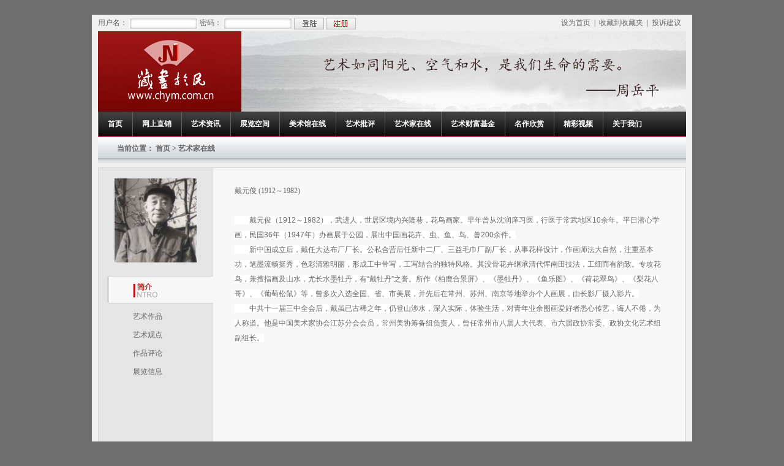

--- FILE ---
content_type: text/html; charset=utf-8
request_url: http://www.chym.com.cn/index.php/artist/detail/id--14.html
body_size: 11651
content:
<!DOCTYPE html PUBLIC "-//W3C//DTD XHTML 1.0 Transitional//EN" "http://www.w3.org/TR/xhtml1/DTD/xhtml1-transitional.dtd">
<html xmlns="http://www.w3.org/1999/xhtml">
<head>
﻿<meta http-equiv="Content-Type" content="text/html; charset=utf-8" />
<title>杭州江南书画经营有限公司</title>
<meta name=keywords content="">
<meta name=description content="">
<link href="/css/style.css" rel="stylesheet" type="text/css" id="css">
<script type="text/javascript" src="/js/jquery.js"></script>
<script type="text/javascript" src="/js/jquery.1.4.min.js"></script>
<script type="text/javascript" src="/js/js.js"></script>
</head>
  <script type="text/javascript" src="/fancybox/jquery.mousewheel-3.0.4.pack.js"></script>
<script type="text/javascript" src="/fancybox/jquery.fancybox-1.3.4.pack.js"></script>
<link rel="stylesheet" type="text/css" href="/fancybox/jquery.fancybox-1.3.4.css" media="screen" />
<script type="text/javascript">
	$(function() {
		$(".artlistimg > a").fancybox({
				'titlePosition'	: 'inside'
			});
	});
</script>
<body>
    ﻿
<div class="bodybg">
<div class="box header">
	<div class="headlogin">
			<form method="post" action="http://www.chym.com.cn/index.php/passport/login">
			用户名：
			<input type="text" name="username" class="usertype1" style="vertical-align:middle;" />
			密码：
			<input type="password" name="password" class="usertype1" style="vertical-align:middle;" />
			<input type="button" name="loginbut" class="headloginbut" style="vertical-align:middle;" onclick="submit()" />
			<input type="button" name="regbut" class="headregbut" onclick="location.href='http://www.chym.com.cn/index.php/passport/register';" style="vertical-align:middle;" />
		</form>
		</div>
	<div class="sethome"> <a href="#" onClick="this.style.behavior='url(#default#homepage)';this.setHomePage('http://www.baidu.com');">设为首页</a> &nbsp;| &nbsp;<a href="javascript:window.external.addFavorite('http://www.baidu.com','百度一下 － 你就知道');">收藏到收藏夹</a> &nbsp;| &nbsp;<a href="#">投诉建议</a> </div>
</div>
<div class="box logobox"> <img src="http://www.chym.com.cn/uploads/20130910/08/b4ae71d0ae0f4e5580957c34431a62de.jpg" /> </div>
<div class="nav box">
	<dl>
		<dt><a href="http://www.chym.com.cn/index.php/">首页</a></dt>
	</dl>
	<dl>
		<dt><a href="http://www.chym.com.cn/index.php/work">网上直销</a></dt>
		<dd><a href="http://www.chym.com.cn/index.php/work/list/best--1.html">精品推荐</a> 
			<a href="http://www.chym.com.cn/index.php/work/list/new--1.html">最新作品</a> 
			<a href="http://www.chym.com.cn/index.php/work/list/cid--3.html">历代书画</a>
			<a href="http://www.chym.com.cn/index.php/work/list/cid--2.html">当代书画</a> 
			<a href="http://www.chym.com.cn/index.php/work/list/cid--1.html">新浙派作品</a> 
			<a href="http://www.chym.com.cn/index.php/work/list/cid--4.html">公司藏品</a> 
			<a href="http://www.chym.com.cn/index.php/work/list/cid--5.html">油画作品</a> 
			<a href="http://www.chym.com.cn/index.php/work/list/cid--6.html">书画礼品</a> 
			<a href="http://www.chym.com.cn/index.php/work/list/cid--7.html">江南书屋</a> </dd>
	</dl>
	<dl>
		<dt><a href="http://www.chym.com.cn/index.php/news">艺术资讯</a></dt>
		<dd><a href="http://www.chym.com.cn/index.php/news/list/isnew--1.html">最新信息</a> 
			<a href="http://www.chym.com.cn/index.php/news/list/cid--24.html">行业信息</a> 
			<a href="http://www.chym.com.cn/index.php/news/list/cid--25.html">公司信息</a> 
			<a href="http://www.chym.com.cn/index.php/news/list/cid--26.html">展览信息</a> 
			<a href="http://www.chym.com.cn/index.php/news/list/cid--27.html">拍卖信息</a>
		</dd>
	</dl>
	<dl>
		<dt><a href="http://www.chym.com.cn/index.php/showroom">展览空间</a></dt>
		<dd><a href="http://www.chym.com.cn/index.php/showroom/list/tid--2.html">春雨江南</a>
			<a href="http://www.chym.com.cn/index.php/showroom/list/tid--3.html">绝色风荷</a>
			<a href="http://www.chym.com.cn/index.php/showroom/list/tid--4.html">藏画于民</a> 
			<a href="http://www.chym.com.cn/index.php/showroom/list/tid--4.html">综合展览</a>
		</dd>
	</dl>
	<dl>
		<dt><a href="http://www.chym.com.cn/index.php/gallery">美术馆在线</a></dt>
	</dl>
	<dl>
		<dt><a href="http://www.chym.com.cn/index.php/artdiscuss">艺术批评</a></dt>
		<dd><a href="http://www.chym.com.cn/index.php/artdiscuss/list/cid--28.html">媒体聚焦</a>
			<a href="http://www.chym.com.cn/index.php/artdiscuss/list/cid--29.html">综合评论</a>
			<a href="http://www.chym.com.cn/index.php/artdiscuss/list/cid--30.html">展览评论</a>
		</dd>
	</dl>
	<dl>
		<dt><a href="http://www.chym.com.cn/index.php/artist">艺术家在线</a></dt>
	</dl>
	<dl>
		<dt><a href="http://www.chym.com.cn/index.php/wealthfunds">艺术财富基金</a></dt>
		<dd><a href="http://www.chym.com.cn/index.php/wealthfunds/list/cid--31.html">艺术品基金</a>
			<a href="http://www.chym.com.cn/index.php/wealthfunds/list/cid--32.html">理财投资指南</a>
		</dd>
	</dl>
	<dl>
		<dt><a href="http://www.chym.com.cn/index.php/famousopus">名作欣赏</a></dt>
		<dd><a href="http://www.chym.com.cn/index.php/famousopus/list/cid--12.html">国内名作欣赏</a> 
			<a href="http://www.chym.com.cn/index.php/famousopus/list/cid--13.html">世界名作欣赏</a> </dd>
	</dl>
	<dl>
		<dt><a href="http://www.chym.com.cn/index.php/video">精彩视频</a></dt>
		<dd><a href="http://www.chym.com.cn/index.php/video/list/tid--1.html">最新更新</a>
			<a href="http://www.chym.com.cn/index.php/video/list/tid--2.html">艺术名家</a>
			<a href="http://www.chym.com.cn/index.php/video/list/tid--3.html">名家访谈</a>
			<a href="http://www.chym.com.cn/index.php/video/list/tid--4.html">展览活动</a> </dd>
	</dl>
	<dl>
		<dt><a href="http://www.chym.com.cn/index.php/page/detail/mark--about-jiangnan.html">关于我们</a></dt>
	</dl>
</div>
<script type="text/javascript">
  	$(function(){
		$(".nav > dl").hover(function(){
			$(this).addClass("active");
		},function(){
			$(this).removeClass("active");
		})
	})
  </script>    <script type="text/javascript">
    $(".logobox > img").attr("src","http://www.chym.com.cn/uploads/20130910/08/090a0c9c6cf9f2f8514ad35237743fe8.jpg");
  </script>  
  <div class="box place">
    当前位置： <a href="http://www.chym.com.cn/index.php/">首页</a> > <a href="http://www.chym.com.cn/index.php/artist">艺术家在线</a>
  </div>
  <div class="blank6"></div>
  
  <div class="artlistbox">
    <div class="artlistleft">
	   <div class="artlistimg">
		  <a href="http://www.chym.com.cn/uploads/20121024/09/ec4b1426502acaab2fb5161575e72464.jpg" target="_blank">
          	<img src="http://www.chym.com.cn/uploads/20121024/09/ec4b1426502acaab2fb5161575e72464.jpg" />
          </a>
		</div>
		<div class="artlistnav">
		  <ul>
		    <li class="artlistnavselected"><img src="/images/artlistjianjie.jpg" /></li>
		    <li><a href="http://www.chym.com.cn/index.php/artist/works/id--14.html">艺术作品</a></li>
		    <li><a href="http://www.chym.com.cn/index.php/artist/articles/id--14.html">艺术观点</a></li>
		    <li><a href="http://www.chym.com.cn/index.php/artist/comments/id--14.html">作品评论</a></li>
		    <li><a href="http://www.chym.com.cn/index.php/artist/showroom/id--14.html">展览信息</a></li>
		  </ul>
		</div>
	 </div>
	 <div class="artlistright">
	   <div class="artlistrightinfo">
			戴元俊 (1912～1982)<br /><br />
			<span style="font-family:arial, 宋体, sans-serif;font-size:12px;line-height:24px;background-color:#FFFFFF;">　　戴元俊（1912～1982），武进人，世居区境内兴隆巷，花鸟画家。早年曾从沈润庠习医，行医于常武地区10余年。平日潜心学画，民国36年（1947年）办画展于公园，展出中国画花卉、虫、鱼、鸟、兽200余件。<br />
　　新中国成立后，戴任大达布厂厂长。公私合营后任新中二厂、三益毛巾厂副厂长，从事花样设计，作画师法大自然，注重基本功，笔墨流畅挺秀，色彩清雅明丽，形成工中带写，工写结合的独特风格。其没骨花卉继承清代恽南田技法，工细而有韵致。专攻花鸟，兼擅指画及山水，尤长水墨牡丹，有“戴牡丹”之誉。所作《柏鹿合景屏》、《墨牡丹》、《鱼乐图》、《荷花翠鸟》、《梨花八哥》、《葡萄松鼠》等，曾多次入选全国、省、市美展，并先后在常州、苏州、南京等地举办个人画展，由长影厂摄入影片。<br />
　　中共十一届三中全会后，戴虽已古稀之年，仍登山涉水，深入实际，体验生活，对青年业余图画爱好者悉心传艺，诲人不倦，为人称道。他是中国美术家协会江苏分会会员，常州美协筹备组负责人，曾任常州市八届人大代表、市六届政协常委、政协文化艺术组副组长。<br />
</span>		</div>
	 </div>
  </div>

  <div class="blank12"></div>
  
    <div class="footbox box">
    <a href="http://www.chym.com.cn/index.php/page/detail/mark--jobs.html">诚聘英才</a> | 
	<a href="http://www.chym.com.cn/index.php/page/detail/mark--join-agent.html">加盟代理</a> | 
	<a href="http://www.chym.com.cn/index.php/page/detail/mark--painting-rental.html">书画租赁</a> | 
	<a href="http://www.chym.com.cn/index.php/page/detail/mark--advert-service.html">广告服务</a> | 
	<a href="http://www.chym.com.cn/index.php/link">友情链接</a> | 
	 <a href="http://www.chym.com.cn/index.php/page/detail/mark--about-sanda.html">关于我们</a> | 
	 <!--<a href="http://www.chym.com.cn/index.php/link">友情链接</a> | 
	 <a href="http://www.chym.com.cn/index.php/page/detail/mark--jobs.html">诚聘英才</a> | 
	 <a href="http://www.chym.com.cn/index.php/page/detail/mark--advert-service.html">广告服务</a> | 
	 <a href="http://www.chym.com.cn/index.php/page/detail/mark--painting-rental.html">书画租售</a> | -->
	 <a href="http://www.chym.com.cn/index.php/page/detail/mark--media-cooperation.html">媒体合作</a> | 
	 <a href="http://www.chym.com.cn/index.php/page/detail/mark--solicitation.html">作品征集</a> | 
	 <a href="http://www.chym.com.cn/index.php/page/detail/mark--trading-statement.html">交易声明</a> | 
	 <a href="http://www.chym.com.cn/index.php/page/detail/mark--contact.html">联系我们</a> | 
	 <!--<a href="http://www.chym.com.cn/index.php/page/detail/mark--join-agent.html">加盟代理</a>-->
	  访问量：75933065<br />
	版权所有 2012 杭州江南书画经营有限公司 <a href="https://beian.miit.gov.cn/
" target="_blank">浙ICP备05050093号-2 </a>  地点：杭州市长生路58号西湖国贸中心706室<br />
	电话:0571-87558039 87558040 传真:0571-87558037  E-mail:chym88@126.com 服务QQ:449363274 技术支持：<a target="_blank" title="杭州博采网络科技有限公司" href="http://www.bocweb.cn/">博采网络</a>
  </div>
</div>
<div style="display:none;"><a href="http://zhanzhang.anquan.org/physical/report/?domain=www.chym.com.cn" name="tpewnWwxDOFqF2MSMG6qkuuBvUknLMVUhGbzhwxoXiyAQyb2ZL"><img height="47" src="http://zhanzhang.anquan.org/static/common/images/zhanzhang.png"alt="安全联盟站长平台" /></a><a href="http://webscan.360.cn/index/checkwebsite/url/www.chym.com.cn" name="273ca682ba889386374dcbbd3496189b" >360网站安全检测平台</a></div>
<!--技术支持:博采网络 http://www.bocweb.cn/-->

</body>
</html>

--- FILE ---
content_type: text/html; charset=utf-8
request_url: http://www.chym.com.cn/js/jquery.js
body_size: 1767
content:
<!DOCTYPE html PUBLIC "-//W3C//DTD XHTML 1.0 Transitional//EN" "http://www.w3.org/TR/xhtml1/DTD/xhtml1-transitional.dtd">
<html xmlns="http://www.w3.org/1999/xhtml">
<head>
<title>很抱歉，没有找到您要的页面。 江南艺术市场网</title>
<meta http-equiv="Content-Type" content="text/html; charset=utf-8" />
<link href="http://www.chym.com.cn/styles/default/global.css" rel="stylesheet" type="text/css" />
<link href="http://www.chym.com.cn/styles/default/layout.css" rel="stylesheet" type="text/css" />
<script type="text/javascript" src="http://www.chym.com.cn/scripts/jquery/jquery.js"></script>
<script type="text/javascript" src="http://www.chym.com.cn/scripts/jquery/jquery.ui.js"></script>
<script type="text/javascript" src="http://www.chym.com.cn/scripts/jquery/jquery.form.js"></script>
<script type="text/javascript" src="http://www.chym.com.cn/scripts/common.js"></script>
<link rel="icon" href="/favicon.ico" mce_href="/dir/favicon.ico" type="image/x-icon">
</head>
<body id="js-jquery.js">
	<div id="wrap">
		<div id="mainbody">
 			<div class="container">
				<div class="primary">
<div id="page404" class="notice-page">
	<h3 class="title">很抱歉，没有找到您要的页面。</h3>
	<p class="content">您要查看的网页可能已被删除、移动或暂时不可用。</p>
    <h3 style="font-weight:bold; margin-top:20px;">您可以尝试：</h3>
	<ul class="operate">
		<li><a href="/js/jquery.js��">按 F5 刷新此页面</a></li>
		<li><a href="http://www.chym.com.cn/index.php/artist/detail/id--14.html">返回上一页</a></li>
		<li><a href="http://www.chym.com.cn/">返回江南艺术市场网首页</a></li>
	</ul>
</div>
</div>			</div>
		</div>
	</div>
</body>
</html>



--- FILE ---
content_type: text/css
request_url: http://www.chym.com.cn/css/style.css
body_size: 76166
content:
@charset "utf-8";
body{
margin:0px;
padding:0px;
font:'宋体',normal 12px/200% Helvetica, Tahoma, Arial, sans-serif;
font-family:'宋体';
font-size:12px;
line-height:200%;
color:#666666;
background:#6e6e6e;
}

img{border:0px;vertical-align:top;}
a{color:#666666;text-decoration:none;cursor:pointer }
a:hover{color:#FF5500;text-decoration:underline;}
.c870c0b{color:#870c0b;}
.c870c0b:hover{color:#f50;}

.clear {clear: both;display: block;overflow: hidden;visibility: hidden;width: 0;height: 0;}

ul{list-style-type:none;margin:0px;padding:0px;}
dl,dt,dd{margin:0px;padding:0px;}
ul li,p,form,input{margin:0px;padding:0px;}

.fl{float:left;}
.fr{float:right;}
.clearfix {display: block;*zoom:1;} 
.clearfix:after { 
    content: ".";
    display: block;
    height: 0;
    clear: both;
    visibility: hidden;
}

.blank3{ height:3px; font-size:1px; width:100%; clear:both; overflow:hidden;visibility: hidden;display: block;}
.blank6{ height:6px; font-size:1px; width:100%; clear:both;overflow:hidden;visibility: hidden;display: block;}
.blank9{ height:9px; font-size:1px; width:100%; clear:both;overflow:hidden;visibility: hidden;display: block;}
.blank12{ height:12px; font-size:1px; width:100%; clear:both;overflow:hidden;visibility: hidden;display: block;}
.blank15{ height:15px; font-size:1px; width:100%; clear:both;overflow:hidden;visibility: hidden;display: block;}
.blank16{ height:16px; font-size:1px; width:100%; clear:both;overflow:hidden;visibility: hidden;display: block;}
.blank20{ height:20px; font-size:1px; width:100%; clear:both;overflow:hidden;visibility: hidden;display: block;}

.box{width:960px;clear:both;margin-left:auto;margin-right:auto;}


/*state index.html*/
.bodybg{background:#f0f0f0;width:980px;margin-left:auto;margin-right:auto;}
.header{height:27px;overflow:hidden;}
.headlogin{float:left;display:inline;line-height:27px;}
.usertype1{border:1px solid #fff;width:102px;height:17px;line-height:17px;background:url(../images/headuserbg.jpg) no-repeat;padding:0 4px;}
.usertype2{border:1px solid #fff;width:102px;height:25px;line-height:25px;background:url(../images/rightuserbg.jpg) no-repeat;padding:0 4px;}
.usertype3{border:1px solid #fff;width:122px;height:25px;line-height:25px;background:url(../images/marketsearchbg.jpg) no-repeat;padding:0 4px;}
.usertype4{border:1px solid #fff;width:142px;height:25px;line-height:25px;background:url(../images/artrightuserbg.jpg) no-repeat;padding:0 4px;}
.headloginbut{width:49px;height:19px;background:url(../images/headloginbut.jpg) no-repeat;border:1px solid #b9b9b9;}
.headregbut{width:49px;height:19px;background:url(../images/headregbut.jpg) no-repeat;border:1px solid #b9b9b9;}
.sethome{float:right;padding-right:8px;display:inline;line-height:27px;}

.logobox{width:960px;overflow:hidden;}

.nav{height:44px;background:url(../images/navbg.jpg) repeat-x;font-weight:bold;font-family:"宋体";color:#fff;}
.nav dl{height:40px;line-height:40px;float:left;display:inline;background:url(../images/navline.jpg) no-repeat left top;position:relative;z-index:1000;}
.nav dl dt{padding:0 16px 0 16px;margin:0 0 0 0px;}
.nav dl dt.active{background:url(../images/navlibg.jpg) repeat-x;}
.nav dl dt a{color:#fff;}
.nav dl dt a:hover{color:#dddddd;width:100%;}
.nav dl dd{position:absolute;left:0;top:40px;display:none;width:117px;padding:2px 4px 8px 5px;border:1px solid #950000;z-index:1111;background:url(../images/navddbg.jpg) #fafafa repeat-x;}
.nav dl dd a{border-bottom:1px dashed #c4c4c4;height:28px;line-height:28px;display:block;text-indent:8px;color:#5a5a5a;font-weight:bold;}
.nav dl dd a:hover{color:#F50;}
.nav dl.active dt{background:url(../images/navlibg.jpg) repeat-x;}
.nav dl.active dd{display:block;}

.more{width:45px;height:7px;background:url(../images/moreimg.jpg) no-repeat;display:block;float:right;display:inline;margin:8px 9px 0 0;}
.more1{width:45px;height:7px;background:url(../images/moreimg.jpg) no-repeat;display:block;float:right;display:inline;margin:11px 9px 0 0;}
.moreinfo{color:#cc0000;}

.homeleft{float:left;width:760px;margin-left:10px;margin-top:11px;display:inline;}

.leftbox{width:100%;overflow:hidden;clear:both;}
.bigslide{width:355px;float:left;display:inline;}
.bigslideimgbox{width:352px;height:264px;position:relative;overflow:hidden;}
.bigslideimgbox img{width:352px;height:264px;position:absolute;left:0;top:0;}
.bigslideimgtext{width:100%;height:33px;position:absolute;left:0;bottom:0;text-align:center;color:#fff;font-size:14px;line-height:33px;background-color:rgba(0,0,0,0.5); background:#000\9; filter:alpha(opacity=50);}
.bigslideimgtext p{position:relative;}
.bigslidesmallimgbox{width:352px;height:50px;background:#000;}
.bigslideleft{width:14px;height:7px;float:left;margin-left:7px;margin-top:20px;display:inline;}
.bigslideright{width:14px;height:7px;float:right;margin-right:7px;margin-top:20px;display:inline;}
.bigslidesmallimg{width:295px;float:left;display:inline;margin-left:7px;overflow:hidden;}
.bigslidesmallimg ul{width:2000px;}
.bigslidesmallimg ul li{float:left;display:inline;padding-top:6px;width:55px;height:40px;text-align:center;margin-left:2px;margin-right:2px;}
.bigslidesmallimg ul li img{width:51px;height:38px;}
.newsinfo{width:364px;float:left;display:inline;margin-left:12px;border:1px solid #e2e2e2;padding:14px 16px 10px 10px;}
.firstnews{border-bottom:1px dashed #bebebe;padding-bottom:4px;height:75px;overflow:hidden;}
.firstnews h4{margin:0;padding:0;text-align:center;font-size:14px;}
.firstnews h4 a{color:#cd2a2c}
.infoglide{width:100%;margin-top:3px;}
.infoglide ul{margin-left:20px;}
.infoglide ul li{float:left;display:inline;color:#333333;width:108px;height:26px;text-align:center;background:#ececec;border-left:1px solid #cdcdcd;border-bottom:1px solid #cdcdcd;}
li.infoglidelast{border-left:none !important;background:none !important;width:40px !important;}
.infoglidecontent{clear:left;padding-top:10px;display:none;}
.infoglidecontent ul li{height:24px;float:left;width:100%;}
.infoglidecontent ul li a{width:284px;float:left;display:inline;overflow:hidden;padding-left:10px;white-space:nowrap}
.infoglidecontent ul li span{float:right;color:#9d9d9d;}
.infoglideline{border-bottom:1px dashed #bebebe;padding-bottom:10px;margin-bottom:13px;}

.marketonline{width:426px;height:345px;float:left;display:inline;border:1px solid #e5e5e5;overflow:hidden;}
.markettitle{width:100%;height:23px;background:url(../images/markettitlebg.jpg) repeat-x;border:1px solid #c9c9c9;}
.markettitle img{display:block;float:left;display:inline;margin:6px 0 0 20px;}
.marketsearch{line-height:28px;height:35px;border-bottom:1px solid #d5d5d5;}
.marketsearch ul li{float:left;display:inline;padding:4px;}
.okbut{width:72px;height:20px;background:url(../images/okbutimg.jpg) no-repeat;border:0;}
.okbut1{width:72px;height:20px;background:url(../images/okbutimg.jpg) no-repeat;border:0;margin-top:2px;}
.marketsearch ul li .okbut{margin-top:3px;}
.marketleft{width:94px;float:left;display:inline;text-align:center;border-bottom:1px solid #d4d4d2;}
.marketleft ul li{line-height:37px;height:37px;background:url(../images/marketleftlibg.jpg) no-repeat;}
.marketleft ul li a{color:#fff;}
.marketright{float:left;display:inline;width:332px;line-height:20px;}
.marketright ul{display:none;}
.marketright ul li{text-align:center;margin:9px 24px 0px 21px;float:left;display:inline;width:116px;height:121px;}
.marketright ul li p{width:100%;overflow:hidden;white-space:nowrap}
.marketright ul li div{border:1px solid #ccc;height:79px;margin-bottom:6px; vertical-align:middle; display:table-cell; width:114px;font-size: 79px;}
.marketright ul li img{vertical-align:middle;}

.artonline{width:315px;height:345px;float:right;display:inline;border:1px solid #e5e5e5;overflow:hidden;}
.artcontent{width:100%;}
.artcontent dl{width:122px;height:137px;overflow:hidden;float:left;display:inline;margin:14px 0 0 22px;}
.artcontent dl dt{width:122px;float:left;display:inline;text-align:center;line-height:40px;background:url(/images/igallery_bg.jpg) no-repeat center top;padding-top:6px;}
.artcontent dl dt h7{width:122px;height:100px;display:table-cell;margin:0 auto;text-align:center; vertical-align:middle;overflow:hidden; font-size:100px;}
.artcontent dl dt h7 img{ vertical-align:middle;}
.artcontent dl dd{width:55px;float:left;display:inline;line-height:20px;margin-left:9px;}

.newopuscontent{}
.newopuscontent ul li{float:left;display:inline;width:116px;height:135px;overflow:hidden;text-align:center;margin:18px 0 0 19px;}
.newopuscontent ul li div{width:114px;border:1px solid #cccccc;margin-bottom:5px;display:table-cell;height:79px; vertical-align:middle;}
.newopuscontent ul li img{vertical-align:middle;}

.artistcontent{width:100%;padding-top:6px;}
.artistcontent ul li{width:52px;height:86px;overflow:hidden;text-align:center;margin:10px 0 0 8px;float:left;display:inline;}
.artistcontent ul li img{width:52px;height:59px;margin-bottom:6px;}
.artistsearch{border-top:1px dashed #CCCCCC;width:292px;margin-left:auto;margin-right:auto;margin-top:8px;padding-top:12px;}
.artistsearch ul li{float:left;padding-left:8px;line-height:30px;display:inline;}
.artister{padding-top:10px;}
.artister ul{padding-left:20px;}
.artister ul li{float:left;display:inline;width:40px;padding:0 7px;}

.showspace{width:426px;height:390px;float:left;display:inline;border:1px solid #e5e5e5;overflow:hidden;}
.showspacecontent{padding-top:8px;}
.showspacecontent ul li{float:left;display:inline;width:107px;height:158px;overflow:hidden;margin:10px 0 0 24px;background:url(/images/ishowroom_bg.jpg) no-repeat left top;padding:3px 0 0 3px;}
.showspacecontent ul li img{border:1p solid #cccccc;width:97px;height:131px;margin-bottom:8px;}

.artdiscuss{width:315px;height:390px;float:right;display:inline;border:1px solid #e5e5e5;overflow:hidden;}
.artdiscusstitle{width:297px;height:28px;margin-left:auto;margin-right:auto;background:url(../images/artdiscusstitlebg.jpg) repeat-x;margin-top:8px;}
.artdiscusstitle ul li{width:85px;height:27px;float:left;display:inline;margin-top:1px;line-height:27px;text-align:center;font-weight:bold;margin-left:8px;}
.artdiscussfirst{width:297px;margin-left:auto;margin-right:auto;margin-top:11px;border-bottom:1px dashed #bebebe;height:110px;overflow:hidden;display:none;}
.artdiscussfirst dl dt{float:left;display:inline;width:126px;height:89px;background:url(../images/artdiscussfirstimgbg.jpg) no-repeat;text-align:center;padding-top:8px;}
.artdiscussfirst dl dd{float:right;width:162px;display:inline;}
.artdiscussfirst dl dd b{display:block;}
.artdiscussfirst dl dd b a{color:#cc0000}
.artdiscusscontent{width:297px;margin-left:auto;margin-right:auto;display:none;}
.artdiscusscontent ul{padding-top:8px;}
.artdiscusscontent ul li a{float:left;display:inline;width:220px;overflow:hidden;white-space:nowrap}
.artdiscusscontent ul li span{float:right;display:inline;color:#999999;}

.wealthfunds{width:426px;height:295px;float:left;display:inline;border:1px solid #e5e5e5;overflow:hidden;}
.wealthfundstitle{width:407px;height:28px;margin-left:auto;margin-right:auto;background:url(../images/artdiscusstitlebg.jpg) repeat-x;margin-top:8px;}
.wealthfundstitle ul li{width:100px;height:27px;float:left;display:inline;margin-top:1px;line-height:27px;text-align:center;font-weight:bold;margin-left:8px;}
.wealthfundscontent{width:407px;margin-left:auto;margin-right:auto;margin-top:12px;white-space:nowrap;}
.wealthfundscontent dl{display:none;}
.wealthfundscontent dl dt{width:120px;float:left;display:inline;overflow:hidden;}
.wealthfundscontent dl dt ul li{width:100%;background:url(../images/wealthfundslibg.jpg) no-repeat center top;text-align:center;padding-top:8px;}
.wealthfundscontent dl dt ul li img{width:87px;height:62px;margin-bottom:12px;}
.wealthfundscontent dl dd{width:280px;float:right;display:inline;}
.wealthfundscontent dl dd ul li a{width:200px;float:left;display:inline;white-space:nowrap}
.wealthfundscontent dl dd ul li span{float:right;color:#999999;}

.seebusiness{width:315px;height:295px;float:right;display:inline;border:1px solid #e5e5e5;overflow:hidden;}
.seebusinesstitle{width:297px;height:28px;margin-left:auto;margin-right:auto;background:url(../images/artdiscusstitlebg.jpg) repeat-x;margin-top:8px;}
.seebusinesstitle ul li{width:114px;height:27px;float:left;display:inline;margin-top:1px;line-height:27px;text-align:center;font-weight:bold;margin-left:8px;}
.seebusinessimg{width:292px;margin-left:auto;margin-right:auto;margin-top:11px;border-bottom:1px dashed #bebebe;height:135px;}
.seebusinessimg ul{display:none;}
.seebusinessimg ul li{width:140px;background:url(../images/artdiscussfirstimgbg.jpg) no-repeat center top;text-align:center;padding-top:8px;float:left;display:inline;margin-left:4px;}
.seebusinessimg ul li a{color:#cc0000;font-weight:bold;white-space:nowrap}
.seebusinessimg ul li img{margin-bottom:12px;}
.seebusinesscontent{width:292px;margin-left:auto;margin-right:auto;padding-top:8px;}
.seebusinesscontent ul{display:none;}
.seebusinesscontent ul li a{float:left;display:inline;width:220px;overflow:hidden;white-space:nowrap}
.seebusinesscontent ul li{width:49%;float:left;}
.seebusinesscontent ul li span{float:right;display:inline;color:#999999;}

.wondervideo{width:426px;height:173px;float:left;display:inline;border:1px solid #e5e5e5;overflow:hidden;}
.wondervideotitle{width:407px;height:28px;margin-left:auto;margin-right:auto;background:url(../images/artdiscusstitlebg.jpg) repeat-x;margin-top:8px;}
.wondervideotitle ul li{width:114px;height:27px;float:left;display:inline;margin-top:1px;line-height:27px;text-align:center;font-weight:bold;margin-left:8px;}
.wondervodeocontent{width:407px;margin-left:auto;margin-right:auto;margin-top:12px;}
.wondervodeocontent ul{display:none;}
.wondervodeocontent ul li{width:119px;height:84px;background:url(../images/wondervideocontentlibg.jpg) no-repeat center top;text-align:center;padding-top:9px;float:left;display:inline;margin:0 8px;}
.wondervodeocontent ul li img{width:98px;height:52px;}

.windFairy{width:315px;height:173px;float:right;display:inline;border:1px solid #e5e5e5;overflow:hidden;}
.windFairyimg{width:292px;margin-left:auto;margin-right:auto;margin-top:11px;height:135px;}
.windFairyimg ul li{width:140px;background:url(../images/artdiscussfirstimgbg.jpg) no-repeat center top;text-align:center;padding-top:8px;float:left;display:inline;margin-left:4px;}
.windFairyimg ul li a{color:#cc0000;font-weight:bold;}
.windFairyimg ul li img{width:109px;height:81px;margin-bottom:12px;}



.homeright{float:right;width:187px;margin-right:10px;margin-top:11px;display:inline;}
.rightlogin{width:185px;border:1px solid #e5e5e5;}
.rightlogintitle{width:100%;height:27px;background:url(../images/rightlogintitleimg.jpg) no-repeat;}
.rightlogintable{background:#f3f3f3;}
.rightfindpassbut{width:72px;height:20px;background:url(../images/findpasswordbut.jpg) no-repeat;border:0;}
.rightloginbut{width:72px;height:20px;background:url(../images/rightloginbut.jpg) no-repeat;border:0;margin-left:10px;}
.rightmail{width:100%;height:72px;background:url(../images/mailbg.jpg) repeat-x;}
.rightmail ul{padding-top:3px;}
.rightmail ul li{float:left;display:inline;width:82px;height:32px;background:url(../images/maillibg.jpg) no-repeat right top;margin:0 0px 0 10px;line-height:32px;}
.rightmail ul li a{display:block;padding-left:25px;height:100%;background:url(../images/maillit1.jpg) no-repeat left center;}

.searchprotitle{width:100%;height:27px;background:url(../images/searchprotitleimg.jpg) no-repeat;}
.rightrichestitle{width:100%;height:27px;background:url(../images/rightrichestitleimg.jpg) no-repeat;}
.rightrichescontent{width:165px;margin-left:auto;margin-right:auto;}
.rightrichescontent ul li{height:156px;overflow:hidden;width:165px;margin-top:5px;}
.rightrichesname{background:url(../images/titleli4.jpg) #ddd no-repeat 5px center;text-indent:1em;font-weight:bold;}
.rightrichesimg{width:100%;background:url(../images/rightrichesimgbg.jpg) no-repeat left top;margin-top:8px;height:100px;overflow:hidden;}
.rightrichesimg img{float:left;display:inilne;margin:4px 17px 4px 4px;width:64px;overflow:hidden;}
.rightrichesshare{clear:left;padding-left:8px;padding-top:3px;}

.rightbuyonlinetitle{width:100%;height:27px;background:url(../images/buyonlinetitleimg.jpg) no-repeat;}
.rightbuyonlinecontent{width:170px;margin-left:auto;margin-right:auto;}
.rightbuyonlinecontent ul li{height:122px;overflow:hidden;width:170px;margin-top:5px;border-bottom:1px dashed #bebebe;float:left;display:inline;}
.rightbuyonlineimg{width:100%;background:url(../images/rightbuyonlineimgbg.jpg) no-repeat left top;margin-top:8px;}
.rightbuyonlineimg img{float:left;display:inilne;margin:6px 17px 8px 8px;width:77px;height:91px;}
.rightbuyonlinemore a{display:block;float:right;width:56px;height:20px;background:url(../images/rightbuyonlinemoreimg.jpg) no-repeat;margin-right:5px;margin-bottom:10px;}

.rightlinktitle{width:100%;height:27px;background:url(../images/rightlinktitleimg.jpg) no-repeat;}
.rightlinkcontent{width:167px;margin-left:auto;margin-right:auto;overflow:hidden;padding:5px 0 5px 0;}
.rightlinkcontent ul li{border-bottom:1px dashed #bebebe;text-indent:0.8em;line-height:29px;}

.rightlinkimg ul li{margin-top:10px;}
.rightlinkimg ul li img{width:187px;height:83px;}

.linkbox{margin-top:14px;}
.linktitle{width:958px;border:1px solid #c9c9c9;height:28px;}
.linktitle .more{margin-top:11px;}
.linktitle img{display:block;float:left;display:inline;margin:7px 0 0 20px;}
.linkbox ul{width:938px;border:1px solid #d7d7d7;border-top:0;padding:8px 10px;}
.linkbox ul li{float:left;display:inline;padding:9px;}
.linkbox ul li img{width:99px;height:43px;}
.footbox{background:#dfdfdf;text-align:center;padding:10px 0}
/*end index.html*/

/*state reg.html*/
.reghelpimg{margin-top:28px;margin-bottom:16px;}
.regfbox{clear:both;}
.reguserbox{border:1px solid #cccccc;height:236px;width:847px;padding:15px 17px 10px 21px;margin-left:auto;margin-right:auto;background:url(../images/regboxbg.jpg)  #f2f2f2 repeat-x;}
.reginputsty{width:456px;height:24px;line-height:24px;border:1px solid #c4c4c4;padding:0 4px;background:#f2f2f2;}
.regcheckusername{width:131px;height:24px;background:url(../images/regcheckusername.jpg) no-repeat;border:none;margin-top:10px;}
.regfname{}
.regfleft{float:left;display:inline;width:466px;}
.regfright{float:left;display:inline;width:368px;margin-left:13px;}
.regfinfotitle{color:#b60505;font-weight:bold;margin-left:60px;margin-top:24px;margin-bottom:8px;}

.reginfobox{border:1px solid #cccccc;height:605px;width:847px;padding:15px 17px 10px 21px;margin-left:auto;margin-right:auto;background:url(../images/regboxbg.jpg)  #f2f2f2 repeat-x;}
.regservicesbox{width:560px;height:81px;padding:10px;border:1px solid #bfbfbf;overflow-y:scroll;float:left;display:inline;margin-right:10px;}
.regchecksubmit{margin-left:78px;margin-bottom:34px;line-height:30px;}
.regchecksubmit ul li{float:left;display:inline;}
.regcheckcode{width:86px;height:24px;border:1px solid #bdbdbd;padding:0 4px;line-height:24px;margin:0;float:left;display:inline;}
.regcheckcodeimg{float:Left;display:inline;margin-left:10px;}
.regsubmit{background:url(../images/regsubmitimg.jpg) no-repeat;width:143px;height:42px;border:none;float:left;display:inline;margin-left:36px;}
/*end reg.html*/

/*artdiscuss.html*/
.artleft{float:left;width:700px;margin-left:10px;margin-top:11px;display:inline;}
.artleftbox{width:100%;overflow:hidden;clear:both;}

.place{height:45px;background:url(../images/placebg.jpg) repeat-x;margin-top:-4px;line-height:40px;text-indent:2.6em;font-weight:bold;font-family:'宋体';}
.artdiscussslide{width:369px;height:219px;float:left;display:inline;overflow:hidden;}
.artslidebigimg{width:100%;min-height:200px;;}
.artslidebigimg ul{}
.artslidebigimg ul li{width:369px;height:200px;}
.artslidebigimg ul li img{width:369px;height:200px;}
.artonlineslidebigimg ul li img{width:480px;height:200px;}
.artslidetext{height:28px;margin-top:-28px;background:#000;padding:0 10px;filter:alpha(opacity=50);-moz-opacity:0.5;-khtml-opacity: 0.5;opacity: 0.5;}
.artslidetext p{width:100%;height:100%;color:#fff;font-weight:bold;position:relative;}
.artslidecheck{height:13px;text-align:center;padding-top:6px;line-height:1px;}
.artslidecheck img{padding:4px;}
.artnewsinfo{width:318px;float:left;display:inlinle;margin-left:11px;overflow:hidden;}
.artfirstnews{border-bottom:1px dashed #aeaeae;padding-bottom:8px;}
.artfirstnews b{text-align:center;font-size:14px;white-space:nowrap}
.artfirstnews b a{color:#cc0000;display:block;}
.artnewscontent{padding-top:8px;padding-left:6px;}
.artnewscontent ul li{width:100%;float:left;overflow:hidden;white-space:nowrap}
.artnewscontent ul li span{color:#cc0000;float:left;padding:0 2px;}
.artnewscontent ul li img{margin-top:6px;float:left;display:inline;}
.artnewscontent ul li a{float:left;display:inline;margin-left:6px;}

.Mediafocustitle{border:1px solid #d7d7d7;border-bottom:none;height:29px;background:url(../images/Mediafocustitlebg.jpg) repeat-x;}
.Mediafocustitle b{display:block;float:left;display:inline;width:92px;height:24px;background:url(../images/Mediafocustitlenamebg.jpg) no-repeat;margin-left:14px;margin-top:5px;text-align:center;color:#ffffff;font-family:"微软雅黑";}
.Mediafocusbox{border-left:1px solid #d7d7d7;border-right:1px solid #d7d7d7;border-bottom:1px solid #d7d7d7;padding:17px 15px 10px 17px;}
.Mediafocusimg{width:665px;margin-left:auto;margin-right:auto;height:93px;border-bottom:1px dashed #b9b9b9;}
.Mediafocusimg dl{width:310px;height:93px;overflow:hidden;float:left;display:inline;margin-right:22px;}
.Mediafocusimg dl dt{float:left;width:113px;display:inline;}
.Mediafocusimg dl dt p{width:113px;height:75px;overflow:hidden; vertical-align:middle;text-align:center; display:inline-block;font-size:75px;border:1px solid #ddd;}
.Mediafocusimg dl dt img{ vertical-align:middle;}
.Mediafocusimg dl dd{width:183px;float:left;display:inline;margin-left:10px;line-height:20px;margin-top:-2px;}
.Mediafocusimg dl dd b{display:block;font-size:14px;white-space:nowrap}
.Mediafocuscontent{width:665px;margin-left:auto;margin-right:auto;margin-top:10px;}
.Mediafocuscontent ul li a{display:block;width:587px;float:left;overflow:hidden;white-space:nowrap}
.Mediafocuscontent ul li span{float:right;}

.artright{float:right;width:251px;margin-right:10px;margin-top:11px;display:inline;}
.artrightlogin{width:249px;border:1px solid #e5e5e5;background:#f3f3f3;}
.artrightmail{width:100%;height:72px;background:url(../images/mailbg.jpg) repeat-x;}
.artrightmail ul{padding-top:3px;}
.artrightmail ul li{float:left;display:inline;width:114px;height:32px;background:url(../images/artmaillibg.jpg) no-repeat right top;margin:0 0px 0 10px;line-height:32px;}
.artrightmail ul li a{display:block;padding-left:45px;height:100%;background:url(../images/maillit1.jpg) no-repeat left center;}

.artsearchprotitle{width:100%;height:27px;background:url(../images/artsearchprotitleimg.jpg) no-repeat;}
.artrighttitle{width:100%;height:27px;background:url(../images/artrighttitlebg.jpg) no-repeat;}
.artrighttitle b{display:inline;float:left;margin-left:16px;color:#666666;line-height:27px;}
.artsearchprocontent{height:115px;overflow:hidden;}
.artrightcontent{width:222px;padding:0 11px 2px 15px;}
.artrightcontent dl{width:100%;height:145px;border-bottom:1px dashed #bebebe;overflow:hidden;margin-top:9px;}
.artrightcontent dl dt{width:100%;height:96px;overflow:hidden;}
.artrightcontent dl dt p{width:74px;height:96px;overflow:hidden;float:left;margin-right:15px;text-align:center;}
.artrightcontent dl dt img{}
.artrightcontent dl dd{line-height:22px;width:100%;overflow:hidden;white-space:nowrap}
.arttopic{width:223px;margin-left:auto;margin-right:auto;padding-bottom:15px;padding-top:8px;}
.arttopic ul{}
.arttopic ul li{float:left;width:71px;height:20px;background:#efefef;border-right:1px solid #c9c9c9;border-bottom:1px solid #c9c9c9;line-height:17px;text-indent:0.5em;margin-right:2px;margin-top:3px;}

.artradiocontent{width:90%;overflow:hidden;margin-left:auto;margin-right:auto;}
.artradiocontent ul li{background:url(../images/artradiocontentlibg.jpg) no-repeat center top;padding-top:9px;text-align:center;margin-top:10px;}
.artradiocontent ul li img{border:1px solid #f3f3f3;margin-bottom:23px;}
/*end artdiscuss.html*/

/*video.php*/
.searchvideofrm{float:right;width:305px;font-weight:100;font-family:'宋体';color:#777777;font-size:12px;text-indent:0em;margin-right:27px;display:inline;}
.searchvideospan{float:left;display:inline;color:#777777;font-size:12px;}
.searchvideoinput{background:url(../images/searchvideoinputbg.jpg) no-repeat;width:162px;height:25px;border:1px solid #fff;line-height:25px;padding:0 4px;float:left;display:inline;margin-top:3px;margin-left:8px;}
.searchvideosubmit{background:url(../images/searchbut.jpg) no-repeat;width:66px;height:22px;border:none;display:inline;float:left;margin-top:7px;margin-left:8px;}
.artnewsinfo{}
.artnewsinfo dl{height:68px;border-bottom:1px dashed #aeaeae;padding-top:6px;}
.artnewsinfo dl dt{float:left;width:210px;display:inline;line-height:18px;overflow:hidden;}
.artnewsinfo dl dt b{font-weight:bold;line-height:22px;display:block;white-space:nowrap;}
.artnewsinfo dl dd{float:right;display:inline;margin-top:-2px;}
.artnewsinfo dl dd img{width:85px;height:66px;}

.videonewbox{border-left:1px solid #d7d7d7;border-right:1px solid #d7d7d7;border-bottom:1px solid #d7d7d7;padding:4px 13px 0 15px;height:239px;overflow:hidden;}
.videonewbox dl{width:334px;height:106px;overflow:hidden;border-bottom:1px dashed #d9d9db;float:left;display:inline;margin-top:13px;}
.videonewbox dl dt{width:134px;height:83px;background:url(../images/videonewsimgbg.jpg) no-repeat;padding-top:9px;text-align:center;float:left;display:inline;}
.videonewbox dl dt img{width:113px;height:60px;text-align:center;}
.videonewbox dl dd{width:170px;float:left;display:inline;margin-left:12px;}

.videofamousnewbox{border-left:1px solid #d7d7d7;border-right:1px solid #d7d7d7;border-bottom:1px solid #d7d7d7;padding:4px 13px 0 15px;height:422px;overflow:hidden;}
.videofamousnewbox dl{width:334px;height:127px;overflow:hidden;border-bottom:1px dashed #d9d9db;float:left;display:inline;margin-top:13px;}
.videofamousnewbox dl dt{width:134px;height:108px;background:url(../images/videonewsimgbg.jpg) no-repeat;padding-top:9px;text-align:center;float:left;display:inline;}
.videofamousnewbox dl dt img{width:113px;height:85px;text-align:center;}
.videofamousnewbox dl dd{width:170px;float:left;display:inline;margin-left:12px;}

.videointerview{border-left:1px solid #d7d7d7;border-right:1px solid #d7d7d7;border-bottom:1px solid #d7d7d7;padding:7px 15px 10px 17px;}
.videointerview ul li{width:176px;float:left;display:inline;overflow:hidden;background:url(../images/videointerviewlibg.jpg) no-repeat;text-align:center;padding-top:9px;margin-left:23px;margin-right:22px;margin-top:10px;}
.videointerview ul li b{display:block;}
.videointerview ul li img{width:155px;height:116px;margin-bottom:28px;}

.videorightcontent{padding-top:13px;border-bottom:1px dashed #aeaeae;padding-bottom:6px;width:226px;margin-left:auto;margin-right:auto;overflow:hidden;}
.videorightcontent ul{width:238px;}
.videorightcontent ul li{float:left;display:inline;width:107px;background:url(../images/videorightimgbg.jpg) no-repeat;text-align:center;padding-top:7px;margin-right:12px;}
.videorightcontent ul li b{display:block;}
.videorightcontent ul li img{width:95px;height:71px;margin-bottom:28px;}

.videoartrightnews{width:226px;margin-left:auto;margin-right:auto;overflow:hidden;padding-top:7px;padding-bottom:7px;}
.videoartrightnews ul li{white-space:nowrap;}
.videoartonline{padding:11px 11px 2px 15px;height:96px;overflow:hidden;line-height:22px;}
.videoartonline p{float:left;margin-right:10px;border:1px solid #ddd;width:74px;height:74px;overflow:hidden; vertical-align:middle;text-align:center; font-size:74px;}
.videoartonline img{ vertical-align:middle;}

.videoartcriticize{padding:9px 15px 10px 16px;}
.videoartcriticize dl{width:100%;height:79px;border-bottom:1px dashed #bebebe;overflow:hidden;}
.videoartcriticize dl dt{float:left;width:100px;display:inline;}
.videoartcriticize dl dt img{width:100px;height:66px;}
.videoartcriticize dl dd{width:110px;float:right;}
.videoartcriticize dl dd b{display:block}
.videoartcriticize ul{padding-top:4px;font-family:'宋体'}

.videospace{padding:7px 0 5px 3px;}
.videospace ul li{float:left;margin-left:21px;display:inline;margin-top:6px;text-align:center;line-height:28px;width:90px;overflow:hidden;white-space:nowrap;}
.videospace ul li img{width:90px;height:112px;}
.videospace ul li a{display:block;}

.videojiangnan{padding:7px 0 3px 3px;}
.videojiangnan ul li{float:left;margin-left:15px;margin-right:4px;display:inline;margin-top:6px;text-align:center;line-height:28px;width:98px;overflow:hidden;white-space:nowrap;}
.videojiangnan ul li img{width:96px;height:118px;border:1px solid #c5c5c5;}
.videojiangnan ul li a{display:block;}
/*end video.php*/

/*famousOpus.php*/
.opustitle{border:1px solid #d7d7d7;border-bottom:none;height:29px;background:url(../images/Mediafocustitlebg.jpg) repeat-x;}
.opustitle b{display:block;float:left;display:inline;width:112px;height:24px;background:url(../images/opustitlebg.jpg) no-repeat;margin-left:14px;margin-top:5px;text-align:center;color:#ffffff;font-family:"微软雅黑";}
.famousOpuscontent{border-left:1px solid #d7d7d7;border-right:1px solid #d7d7d7;border-bottom:1px solid #d7d7d7;height:451px;overflow:hidden;padding-top:24px;}
.famousOpuscontent ul{border-bottom:1px dashed #b9b9b9;width:663px;margin-left:20px;clear:left;padding-bottom:5px;margin-bottom:15px;}
.famousOpuscontent ul li{float:left;display:inline;padding-left:10px;padding-right:10px;display:inline;overflow:hidden;white-space:nowrap;text-align:center;line-height:24px;width:138px;height:132px;}
.famousOpuscontent ul li p{ vertical-align:middle;text-align:center;border:1px solid #ddd;display:table-cell;width:136px;height:95px;overflow:hidden;font-size:95px;}
.famousOpuscontent ul li span{display:block;}
.famousOpuscontent ul li img{ vertical-align:middle;}

.famousOpusList{border-left:1px solid #d7d7d7;border-right:1px solid #d7d7d7;border-bottom:1px solid #d7d7d7;padding-top:14px;}
.famousOpusList ul{width:663px;margin-left:20px;clear:left;padding-bottom:5px;margin-bottom:15px;}
.famousOpusList ul li{float:left;display:inline;margin:20px 10px 0 10px;display:inline;overflow:hidden;white-space:nowrap;text-align:center;line-height:20px;}
.famousOpusList ul li p{ vertical-align:middle;text-align:center;border:1px solid #ddd;display:table-cell;width:136px;height:95px;overflow:hidden;font-size:95px;}
.famousOpusList ul li span{display:block;}
.famousOpusList ul li img{vertical-align:middle;}
/*end famousOpus.php*/

/*Wealthfunds.php*/
.wealthadvisersbox{border-left:1px solid #d7d7d7;border-right:1px solid #d7d7d7;border-bottom:1px solid #d7d7d7;padding:5px 0 0 10px;height:400px;overflow:hidden;}
.wealthadvisersbox dl{width:226px;height:178px;overflow:hidden;border-bottom:1px dashed #b9b9b9;float:left;display:inline;margin-top:16px;}
.wealthadvisersbox dl dt{width:210px;height:102px;overflow:hidden;}
.wealthadvisersbox dl dt p{ vertical-align:middle; text-align:center;width:74px;height:74px;overflow:hidden;border:1px solid #ddd;font-size:74px}
.wealthadvisersbox dl dt img{ vertical-align:middle;}
.wealthadvisersbox dl dd{width:210px;overflow:hidden;}
.wealthadvisersbox dl dd p{font-size:14px;line-height:20px;padding-left:5px;}
.wealthadvisersbox dl dd span{display:block;white-space:nowrap;}
/*end Wealthfunds*/

/*about.php*/
.aboutleft{width:187px;float:left;display:inline;margin-left:10px;margin-top:6px;}
.aboutleft dl dt{width:100%;height:32px;line-height:32px;font-family:"微软雅黑";color:#fff;background:url(../images/aboutleftdtbg.jpg) no-repeat;text-indent:1.1em;margin-bottom:6px;}
.aboutleft dl dt a{color:#fff;display:block;width:100%;height:100%;text-decoration:none;}
.aboutleft dl dt a:hover{text-decoration:none;color:#fff;}
.aboutleft dl dd{width:100%;height:32px;line-height:32px;background:url(../images/aboutleftddbg.jpg) no-repeat;text-indent:2.7em;display:none;}


.aboutright{width:760px;float:right;display:inline;margin-right:10px;border:1px solid #d7d7d7;margin-top:6px;}
.aboutrighttitle{background:url(../images/Mediafocustitlebg.jpg) repeat-x;width:760px;height:29px;}
.aboutrighttitle span{display:block;float:left;display:inline;width:92px;height:24px;background:url(../images/Mediafocustitlenamebg.jpg) no-repeat;margin-left:14px;margin-top:5px;text-align:center;color:#ffffff;font-family:"微软雅黑";font-size:14px;}
.aboutrightteams{padding-left:22px;padding-top:25px;background:#eeeeee;}
.aboutrightteamsli{width:717px;height:152px;background:url(../images/aboutrightteamsbg.jpg) no-repeat;margin-top:3px;}
.aboutrightteamsimg{width:158px;height:106px;float:left;display:inline;margin-left:23px;margin-top:22px;}
.aboutrightteamsimg img{width:158px;height:106px;}
.aboutrightteamscontent{margin-left:19px;display:inline;float:left;width:494px;margin-top:20px;}
.aboutrightteamstitle{font-size:14px;}
.aboutrightteamstext{height:75px;overflow:hidden;}
.aboutrightteamsbutton{text-align:right;}

.pagebox{margin:23px 26px 30px 0;text-align:center;}
.pageup, .prev_page{line-height:16px;padding:2px 10px;background:#fff;color:#666;border:1px solid #d4d4d6;margin-left:6px;}
.pagedown, .next_page{line-height:16px;padding:2px 10px;background:#fff;color:#666;border:1px solid #d4d4d6;margin-left:6px;}
.pagespan{margin-left:6px;}
.pagenum, .page_number{line-height:16px;padding:2px 5px;background:#fff;color:#666;border:1px solid #d4d4d6;margin-left:6px;}
.pagenum.active, .page_number.current{background:#940517;color:#fff;}

.aboutHonorsTitle{width:100%;height:31px;background:url(../images/aboutHonorsTitlebg.jpg) no-repeat;font-family:"微软雅黑";line-height:30px;text-indent:1.2em;}
.aboutHonorsTitle b{float:left;}
.aboutHonor{border:1px solid #cacaca;width:958px;height:160px;margin-top:7px;}
.aboutHonor ul{padding-top:12px;}
.aboutHonor ul li{float:left;display:inline;margin-left:24px;width:162px;text-align:center;line-height:30px;}
.aboutHonor ul li img{width:156px;height:109px;border:1px solid #c9c9c9;padding:2px;}
.aboutrightcontent img{
	max-width: 100%;
}
.aboutrightcontent{padding:25px 30px 22px 30px;overflow:hidden;}
.aboutrighthonors ul li{width:195px;height:172px;background:#ff;border-right:2px solid #d8d8d8;border-bottom:2px solid #d8d8d8;margin-left:45px;margin-top:38px;float:left;display:inline;text-align:center;line-height:34px;overflow:hidden;}
.aboutrighthonors ul li img{width:195px;height:134px;}
.aboutrightGeneral dl{height:96px;padding-bottom:13px;border-bottom:1px dashed #bebebe;width:701px;margin-left:auto;margin-right:auto;margin-top:13px;overflow:hidden;}
.aboutrightGeneral dl dt{float:left;display:inline;width:58px;height:86px;text-align:center;padding-top:10px;border-right:1px solid #b1b1b1;font-size:16px;}
.aboutrightGeneral dl dt b{font-size:40px;font-family:'Arial';line-height:40px;color:#333;}
.aboutrightGeneral dl dd{float:left;display:inline;width:614px;margin-left:18px;}
.logodownloadimg{float:left;display:inline;margin-left:33px;margin-top:30px;}
.logodownloadimg img{width:100%;height:auto;}
/*.logodownloadimg img{width:215px;height:129px;}*/
.logodownloadtext{width:473px;height:129px;background:#fafafa;float:left;display:inline;margin-left:8px;margin-top:30px;}
.logodownloadtext table{margin-left:28px;margin-top:20px;font-size:14px;}
.logodownloadtext p{margin-left:28px;margin-top:6px;}
.logodownloadlisttitle{width:700px;height:28px;background:url(../images/logodownloadlisttitlebg.jpg) no-repeat left top;border-bottom:1px solid #cfcfcf;text-indent:4.2em;color:#fff;line-height:28px;margin:20px auto 0 auto;}
.logodownloadlistbox ul li{float:left;margin-left:21px;margin-top:32px;border:1px solid #cfcfcf;}
.aboutrightmedia{padding-top:10px;padding-left:10px;padding-bottom:20px;}
.aboutrightmedia ul li{float:left;display:inline;border:1px solid #d9d9d9;margin-left:12px;margin-top:17px;}
.aboutrightmedia ul li img{width:168px;height:71px;}
.aboutrightjob{padding-bottom:20px;}
.aboutrightjob table{border-collapse:collapse;text-align:left;margin-top:20px;margin-left:30px;}
.aboutrightjob table td{border:1px solid #c6c3bc;height:36px;padding:0 8px;}
/*end about*/

/*Memorabilia.php*/
.aboutrightMemorabilia{padding:29px 15px 10px 16px;}
.Memorabiliayear{border:1px solid #c8c8c8;height:35px;line-height:35px;background:url(../images/Memorabiliatitlebg.jpg) repeat-x;width:727px;}
.Memorabiliayearcontent{float:left;width:650px;display:inline;overflow:hidden;}
.Memorabiliayearcontent ul{width:2000px;}
.Memorabiliayearcontent ul li{float:left;font-weight:bold;width:48px;font-size:14px;font-family:'Arial';height:35px;text-align:center;margin:0 5px;}
.Memorabiliayearleft{width:20px;float:left;display:inline;margin-left:15px;font-family:'Arial';height:35px;text-align:center;font-weight:bold;}
.Memorabiliayearright{width:20px;float:right;display:inline;margin-right:15px;font-family:'Arial';height:35px;text-align:center;font-weight:bold;}
.Memorabiliayearselected{background:url(../images/Memorabiliayearlibg.jpg);color:#fff;}
.Memorabiliayearselected a{color:#fff;}
.aboutrightMemorabiliacontent{padding-top:20px;}
/*end Memorabilia*/

/*journal.php*/
.aboutjournalnew{padding-top:24px;padding-left:11px;}
.aboutjournalnew ul li{float:left;width:108px;overflow:hidden;white-space:nowrap;display:inline;margin-left:32px;text-align:center;line-height:40px;margin-top:6px;}
.aboutjournalnew ul li img{width:106px;height:130px;border:1px solid #CCC;}

.aboutjournalkindtitle{width:676px;height:20px;background:url(../images/aboutjournalkindtitlebg.jpg) repeat-x;line-height:20px;text-indent:0.8em;color:#cc0000;font-weight:bold;margin-left:39px;}
.aboutjournalkindcontent{}
/*end journal*/

/*contact.php*/
.aboutcontactimg{width:694px;margin-left:auto;margin-right:auto;border-bottom:1px solid #d0cebf;margin-top:43px;padding-bottom:20px;}
.aboutcontactimg ul li{float:left;margin-left:35px;display:inline;}
.aboutcontectcontent{padding:26px 34px;width:700px;overflow:hidden;}
/*end contact*/

/*links.php*/
.aboutlinkbox{margin-top:24px;}
.aboutlinkboxtitle{width:720px;height:20px;background:url(../images/aboutjournalkindtitlebg.jpg) repeat-x;line-height:20px;text-indent:0.8em;color:#cc0000;font-weight:bold;margin-left:20px;}
.aboutlinkboxtitle b{float:left;}
.aboutlinkboximg{padding-left:10px;padding-top:3px;}
.aboutlinkboximg ul li{float:left;display:inline;margin-left:13px;margin-top:11px;}
.aboutlinkboximg ul li img{width:106px;height:38px;border:1px solid #d9d9d9;}
.aboutlinktext{padding-left:10px;padding-top:16px;}
.aboutlinktext ul li{float:left;width:85px;display:inline;margin-left:17px;text-align:center;overflow:hidden;white-space:nowrap;}
/*end links*/

/*solicitation.php*/
.aboutsolicitationbox{width:522px;height:464px;background:url(../images/aboutsolicitationboxbg.jpg) no-repeat;margin-left:auto;margin-right:auto;margin-top:28px;padding:120px 56px 120px 56px;}
.aboutsolicitationtitle{color:#6a3c1f;font-weight:bold;font-size:14px;}
.aboutsolicitationbox table{border-collapse:collapse;text-align:center;}
.aboutsolicitationbox table td{border:1px solid #987568;width:80px;height:29px;}
/*end solicitation*/

/*pro_info.php*/
.prolistleft{width:25px;height:110px;background:url(../images/prolistleft.jpg) no-repeat;float:left;display:inline;margin-left:39px;cursor:pointer}
.prolistright{width:25px;height:110px;background:url(../images/prolistright.jpg) no-repeat;float:right;display:inline;margin-right:45px;cursor:pointer}
.prolistcontent{float:left;display:inline;width:802px;overflow:hidden;margin-left:15px;margin-top:2px;}
.prolistcontent ul{width:2000px;}
.prolistcontent ul li{float:left;margin-right:10px;margin-top:2px;width:104px;height:104px;border:1px solid #999;text-align:center;overflow:hidden; display:inline;}
.prolistcontent ul li a{display:table-cell; vertical-align:middle;font-size:104px;width:104px;height:104px;}
.prolistcontent ul li img{ vertical-align:middle;}
.prolistcontent ul li.prolistselected{border:1px solid #C00;}

.prolistinfo{float:left;width:431px;height:402px;border:2px solid #dedede;background:#fff;display:inline;margin-left:26px;margin-top:33px;padding:1px;overflow:hidden;}
.proinfotitle{width:100%;height:38px;border-bottom:1px solid #ddd;line-height:38px;background:#eee;font-size:14px;color:#cc0000;font-weight:bold;text-indent:1em;}
.proinfoimg{height:311px;padding-top:14px;background:#eee;border-bottom:1px solid #ddd;}
.prolistimg{float:left;display:inline;margin-left:22px; vertical-align:middle; }
.prolistimg ul li{ vertical-align:middle; display:table-cell; font-size:297px; width:300px;height:297px; text-align:center;}
.prolistimgcheck{float:left;display:inline;margin-left:17px;}
.prolistimgcheck ul li{margin-bottom:8px;cursor:pointer;width:70px;height:68px;text-align:center;display:table-cell;overflow:hidden; vertical-align:middle; font-size:68px;}
.prolistimgcheck ul li img{ vertical-align:middle;}
.prolistimg{width:300px;height:297px;overflow:hidden;}
.prolistimg img{vertical-align:middle;}
.proinfocheck{background:#eee;height:23px;line-height:14px;text-align:center;padding-top:14px;}
.prolisttext{width:478px;height:402px;overflow:hidden;float:left;background:url(../images/prolisttextbg.jpg) no-repeat left top;margin-top:34px;}
.prolist_bg{background:url(../images/iprocont_bg.jpg) no-repeat right bottom;width:100%;height:100%;}
.prolisttextbasic{padding-left:23px;padding-top:8px;padding-right:20px;line-height:27px;}
.prolisttextcontent{border-bottom:1px solid #dddddd;margin:0 20px 0 23px;padding:5px 0;}
.prolisttextcontentfl{float:left;display:inline;width:60px;}
.prolisttextcontentfr{float:left;display:inline;width:374px;max-height:110px;overflow:hidden;}
.paymentbut{float:left;display:inline;margin-left:83px;margin-top:10px;}

.prolistline{width:931px;height:20px;margin-left:auto;margin-right:auto;background:url(../images/aboutjournalkindtitlebg.jpg) repeat-x;margin-top:18px;}
.prolistpainters{width:455px;border:1px solid #d7d7d7;margin-left:22px;float:left;display:inline;}
.prolistpainttitle{border-bottom:none;height:29px;background:url(../images/Mediafocustitlebg.jpg) repeat-x;}
.prolistpainttitle span{display:block;float:left;display:inline;width:92px;height:24px;background:url(../images/Mediafocustitlenamebg.jpg) no-repeat;margin-left:14px;margin-top:5px;text-align:center;color:#ffffff;font-family:"微软雅黑";}
.prolistpainterscon{padding-left:6px;height:159px;overflow:hidden;}
.prolistpainterscon dl{width:138px;height:128px;float:left;display:inline;overflow:hidden;margin-left:8px;margin-top:18px;margin-bottom:7px;}
.prolistpainterscon dl dt{float:left;width:74px;display:inline;text-align:center;}
.prolistpainterscon dl dt img{width:74px;height:90px;border:1px solid #d1d1d1;margin-top:5px;}
.prolistpainterscon dl dd{float:left;width:50px;margin-left:10px;display:inline;}

.prolistworks{padding-left:16px;height:159px;overflow:hidden;}
.prolistworks ul li{text-align:center;margin:16px 14px 0px 11px;float:left;display:inline;width:116px;}
.prolistworks ul li a.prolistworks_li_a{display:table-cell;width:114px;height:79px; vertical-align:middle; font-size:79px;overflow:hidden;border:1px solid #ccc;margin-bottom:6px;}
.prolistworks ul li p{width:100%;overflow:hidden;white-space:nowrap}
.prolistworks ul li img{ vertical-align:middle;}

.pro_info_bor_bot{border-bottom:1px solid #dddddd;}
.pro_info_bet{width:930px;margin:12px auto;border:1px solid #ddd;}
.pro_info_bet_c{}
.pro_info_bet_c ul li{text-align:center;margin:18px 0 10px 33px;float:left;display:inline;width:116px;height:122px;}
.pro_info_bet_c ul li a.pro_info_bet_c_img{ width:114px;height:79px;display:table-cell; vertical-align:middle;border:1px solid #ccc;margin-bottom:6px; font-size:79px;overflow:hidden;}
.pro_info_bet_c ul li p{width:100%;overflow:hidden;white-space:nowrap;}
.pro_info_bet_c ul li img{ vertical-align:middle;}
/*end pro_info*/

/*artNews.php*/
.artNewsbox{border-left:1px solid #d7d7d7;border-right:1px solid #d7d7d7;border-bottom:1px solid #d7d7d7;padding:14px 24px 15px 13px;width:661px;overflow:hidden;}
.artNewsImg{width:150px;float:left;display:inline;padding-right:14px;border-right:1px dashed #aeaeae;height:238px;overflow:hidden;}
.artNewsImg ul li{text-align:center;height:128px;line-height:26px;width:140px;}
.artNewsImg ul li p{width:140px;height:90px; vertical-align:middle;overflow:hidden; text-align:center; display:table-cell;border:1px solid #ddd; font-size:90px;}
.artNewsImg ul li img{ vertical-align:middle;}
.artnewslist{float:left;width:477px;display:inline;margin-left:17px;font-family:'宋体';margin-top:-4px;}
.artnewslist ul li a{display:block;width:400px;overflow:hidden;white-space:nowrap;float:left;}
.artnewslist ul li span{float:right;}

.artrightnewpro{padding:0 10px 15px 14px;}
.artrightnewpro dl{margin-top:17px;border-bottom:1px dashed #bebebe;height:91px;}
.artrightnewpro dl dt{float:left;width:109px;display:inline;margin-right:10px;}
.artrightnewpro dl dt a{}
.artrightnewpro dl dt p{width:109px;height:75px;display:table-cell; vertical-align:middle;overflow:hidden; text-align:center; font-size:75px;border: 1px solid #DDDDDD;}
.artrightnewpro dl dt a img{ vertical-align:middle;}
.artrightnewpro dl dd{width:104px;overflow:hidden;float:left;display:inline;}

.arterright{padding:8px 0 8px 3px;}
.arterright ul li{float:left;display:inline;margin-left:10px;width:66px;text-align:center;line-height:26px;margin-top:8px;height:90px;overflow:hidden;}
.arterright ul li img{width:62px;}
/*end artNews*/

/*artonline.php*/
.artonlineslide{width:480px;float:left;display:inline;margin-left:10px;}
.artonlinebest{width:467px;float:right;display:inline;margin-right:10px;border:1px solid #e2e2e2;height:217px;}
.artonlinebesttitle{height:24px;border:1px solid #c9c9c9;background:url(../images/artonlinetitlebg.jpg) repeat-x;color:#cc0000;font-family:"微软雅黑";}
.artonlinebesttitle b{background:url(../images/artonlinetitlebbg.jpg) no-repeat 13px center;padding-left:25px;float:left;}
.artonlinebestimg{padding-top:12px;padding-left:4px;padding-bottom:2px;height:87px;}
.artonlinebestimg ul{}
.artonlinebestimg ul li{width:50px;float:left;display:inline;margin-left:6px;line-height:31px;text-align:center;overflow:hidden;}
.artonlinebestimg ul li img{height:50px;}
.artonlinebestline{width:443px;border-top:1px dashed #b9b9b9;display:block;clear:both;height:1px;margin-left:auto;margin-right:auto;font-size:1px;overflow:hidden;}
.artonlinebesttext{padding-left:10px;padding-top:2px;}
.artonlinebesttext ul li{float:left;width:85px;height:20px;overflow:hidden;border-bottom:1px solid #cecece;border-right:1px solid #cecece;margin-top:3px;margin-left:3px;text-align:left;text-indent:0.4em;}
.artonlinelefttitle{height:29px;background:url(../images/Mediafocustitlebg.jpg) repeat-x;}
.artonlinelefttitle b{display:block;float:left;display:inline;width:112px;height:24px;background:url(../images/opustitlebg.jpg) no-repeat;margin-left:14px;margin-top:5px;text-align:center;color:#ffffff;font-family:"微软雅黑";}
.artRetrievetitlebg{width:100%;height:67px;background:url(../images/artRetrievetitlebg.jpg) repeat-x;margin-top:1px;}
.artRetrievetitlecheck ul{padding-left:16px;}
.artRetrievetitlecheck ul li{float:left;width:87px;height:30px;display:inline;margin-top:3px;text-align:center;line-height:30px;font-weight:bold;}
.artRetrievetext1{font-size:1px;display:none; padding:0px 10px;}
.artRetrievetext1 table{font-size:12px;margin-left:20px;}
.artRetrievetext1 a{font-family:'Arial';font-size:14px;font-weight:bold;color:#383838;padding:0 5px;line-height:32px;margin-left:0px;}
.artRetrievetext1 a:hover{color:#FF5500}
.artonlineleft{border:1px solid #d7d7d7}
.artRetrievecontentfrm{padding:19px 0 11px 0;border-bottom:1px dashed #b9b9b9;margin:0 15px 0 19px;}

.artretrievetext{width:663px;margin-left:auto;margin-right:auto;padding-bottom:15px;}
.artretrievetext dl{width:100%;margin-top:11px;border-bottom:1px dashed #b9b9b9;padding-bottom:11px;}
.artretrievetext dl dt{width:27px;height:20px;background:url(../images/artretrievetextdtbg.jpg) no-repeat;display:block;text-align:center;font-family:'Arial';font-size:16px;font-weight:bold;color:#fff;line-height:20px;margin-left:8px;margin-bottom:4px;}
.artretrievetext dl dd p{float:left;width:88px;height:20px;overflow:hidden;border-bottom:1px solid #cecece;border-right:1px solid #cecece;margin-top:3px;margin-left:4px;text-align:left;text-indent:0.4em;}

.ArtGalleryonline{padding-top:2px;height:341px;overflow:hidden;}
.ArtGalleryonline ul li{margin-top:11px;margin-left:14px;margin-right:11px;height:103px;overflow:hidden;line-height:22px;border-bottom:1px dashed #bebebe;}
.ArtGalleryonline ul li p{float:left;width:76px;height:94px;float:left;margin-right:15px;overflow:hidden;text-align:center;}
.ArtGalleryonline ul li p span{display:block;width:74px;height:74px;border:1px solid #ddd;text-align:center; vertical-align:middle; display:table-cell; overflow:hidden;}
.ArtGalleryonline ul li p a{display:block;}
.ArtGalleryonline ul li img{}

.artonlinecriticism{padding:11px 11px 10px 13px;}
.artonlinecriticism dl{border-bottom:1px dashed #bebebe;height:95px;overflow:hidden;}
.artonlinecriticism dl dt{width:111px;float:left;display:inline;margin-right:9px;}
.artonlinecriticism dl dt img{width:111px;height:81px;}
.artonlinecriticism dl dd{width:104px;height:90px;overflow:hidden;float:left;display:inline;margin-top:-4px;line-height:22px;}
.artonlinecriticism dl dd b{display:block;}
.artonlinecriticism ul li{border-bottom:1px dashed #bebebe;line-height:30px;font-family:'宋体';}

.artFortunelink{width:226px;margin-left:auto;margin-right:auto;padding-bottom:10px;}
.artFortunelink ul li{height:156px;overflow:hidden;width:226px;margin-top:5px;}
.artFortunelinkname{background:url(../images/titleli4.jpg) #ddd no-repeat 5px center;text-indent:1em;font-weight:bold;border-bottom:1px solid #d5d5d5;}
.artFortunelinkimg{width:100%;background:url(../images/rightrichesimgbg.jpg) no-repeat left top;margin-top:8px;height:100px;overflow:hidden;}
.artFortunelinkimg img{float:left;display:inilne;margin:4px 17px 4px 4px;width:64px;}
.artFortunelinkshare{clear:left;padding-left:8px;padding-top:3px;font-size:1px;}
.artFortunelinkshare a{margin-right:4px;}
/*end artonline*/

/*newslist.php*/
.newslistbox{width:100%;border:1px solid #d7d7d7;clear:both;}
.newslisttitle{width:100%;background:url(../images/newslisttitlebg.jpg) repeat-x;font-size:14px;color:#cc0000;height:29px;line-height:29px;text-indent:1em;}
.newslisttitle b{float:left;display:inline;}
.newslistcontent{margin:0px 20px 0px 20px;border-bottom:1px dashed #ddd;padding:18px 0 20px 0;}
.newslistcontent ul li{font-family:'宋体';font-size:14px;width:100%;line-height;24px;height:24px;float:left;display:inline;}
.newslistcontent ul li a{float:left;}
.newslistcontent ul li span{float:right;}

/*end newslist*/

/*list.php*/
.listtitle{text-align:center;border-bottom:1px solid #ccc;overflow:hidden;width:646px;margin-left:auto;margin-right:auto;}
.listtitle h3{font-size:20px;color:#333;margin-top:12px;padding:0;}
.listtime{text-align:center;color:#949494;margin:3px;}
.listtime a{color:#949494;}
.listtime a:hover{color:#F50;}
.listcontent{padding:10px 25px 18px 23px;margin:0 24px 10px 23px;border-bottom:1px solid #ccc;font-family:'宋体';font-size:14px;line-height:28px;color:#333;}
.listcontent a{color:#333;}
.listcontent a:hover{color:#F50;}
.listcontent p{margin:8px 0;}
.listaboutlink{margin-left:47px;padding-bottom:15px;}
.listaboutlink b{color:#333;line-height:36px;}

.newslistbox{}
.listaboutnewsbox{width:668px;margin-left:auto;margin-right:auto;}
.listaboutnewstitle{width:100%;height:31px;border-bottom:4px solid #444;}
.listaboutnewstitle dl{}
.listaboutnewstitle dl dt{float:left;display:inline;color:#333;font-weight:bold;padding-left:14px;margin-right:310px;margin-top:6px;}
.listaboutnewstitle dl dd{float:left;display:inline;width:60px;height:20px;background:#dbdbdb;line-height:20px;text-align:center;margin-top:11px;margin-left:1px;}
.listaboutnewstitle dl dd.listaboutnewstitleddhover{background:#444;color:#fff;}
.listaboutnewscontent{padding-top:8px;padding-bottom:10px;}
.listaboutnewscontent ul{display:none;}
.listaboutnewscontent ul li{float:left;display:inline;width:330px;overflow:hidden;white-space:nowrap;}
.listmediabox{width:314px;float:left;display:inline;margin-left:16px;}
.listmediatitle{width:314px;height:18px;overflow:hidden;border-bottom:4px solid #444;background:url(../images/listmediatitlebg.jpg) no-repeat left top;line-height:22px;text-indent:1.3em;color:#fff;}
.listcolumnsbox{width:314px;float:right;display:inline;margin-right:16px;}
.listmediacontent{padding:8px 10px;background:#dfdfdf;height:80px;}
/*end list*/

/*artlist.php*/
.artlistbox{width:958px;border:1px solid #d7d7d7;min-height:648px;margin: 0 auto 0 auto;}
.artlistleft{width:187px;min-height:648px;_height:648px;float:left;display:inline;background:#e5e5e5;}
.artlistright{width:771px;min-height:648px;_height:648px;float:left;display:inline;background:#f7f7f7;}
.artlistimg{padding:17px 27px 22px 26px;}
.artlistimg img{width:134px;}
.artlistnav{}
.artlistnav ul li{width:131px;line-height:30px;float:right;padding-left:42px;}
.artlistnav ul li.artlistnavselected{width:131px;height:33px;background:url(../images/artlistnavbg.jpg) no-repeat;padding-top:12px;margin-bottom:6px;}
.artlistrightinfo{padding:25px 30px 30px 35px;}
.artlistrightpro{padding-top:15px;}
.artlistrightpro ul li{float:left;width:150px;text-align:center;white-space:nowrap;overflow:hidden;margin-left:35px;margin-top:10px;line-height:32px;}
.artlistrightpro ul li span{width:136px;height:95px;overflow:hidden;display:table-cell; vertical-align:middle;font-size:95px;text-align:center;}
.artlistrightpro ul li img{ vertical-align:middle;}
.artlistrightnews{padding:25px 45px 22px 50px;font-size:14px;}
.artlistrightnews ul li{height:30px;line-height:30px;border-bottom:1px dashed #bebebe;width:100%;float:left;}
.artlistrightnews ul li a{float:left;}
.artlistrightnews ul li span{float:right;}
/*end artlist*/

/*artGallery.php*/
.gall_box{width:100%;margin:0px auto 0 auto;}
.gall_c{width:472px;height:299px;border:1px solid #d7d7d7;overflow:hidden;float:left;display:inline;margin:12px 2px 0px 10px;}
.gall_tit{width:100%;height:29px;background:url(../images/Mediafocustitlebg.jpg) repeat-x;}
.gall_tit b{display:block;float:left;display:inline;width:112px;height:24px;background:url(../images/gall_tit_bg.jpg) no-repeat;margin-left:14px;margin-top:5px;text-align:center;color:#ffffff;font-family:"微软雅黑";}
.gall_b_img{float:left;display:inline;width:181px;height:243px;border-right:1px dashed #b9b9b9;margin:16px 0 0 17px;padding:3px 0 0 0;}
.gall_b_img b{text-align:center;display:block;margin-top:8px;}
.gall_b_img p{display:table-cell;width:166px;height:167px;border:1px solid #ddd; vertical-align:middle;font-size:167px;overflow:hidden;text-align:center;}
.gall_b_img img{ vertical-align:middle;}
.gall_info{float:left;display:inline;margin:16px 0 0 15px;width:241px;}
.gall_text{}
.gall_text ul li{width:100%;clear:both;vertical-align:middle;}
.gall_text ul li .gall_text_t{float:left;}
.gall_text ul li .gall_text_m{float:right;color:#cc0000;}
.gall_text ul li .gall_text_m:hover{color:#F50;}
.gall_s_img{width:100%;overflow:hidden;margin:15px 0 0 0;}
.gall_s_img ul{width:110%;overflow:hidden;line-height:35px;}
.gall_s_img ul li{float:left;display:inline;text-align:center;margin-right:13px;width:114px;}
.gall_s_img ul li p{width:112px;height:76px;overflow:hidden;display:table-cell; vertical-align:middle; font-size:76px;border:1px solid #ddd;}
.gall_s_img ul li img{ vertical-align:middle;}
.gall_more{text-align:right;}

.gall_mbox{width:956px;margin:12px auto 0 auto;border:1px solid #d7d7d7;}
.gall_m_t{width:100%;height:29px;background:url(../images/Mediafocustitlebg.jpg) repeat-x;}
.gall_m_tit{padding-left:10px;}
.gall_m_tit ul li{float:left;width:92px;height:24px;background:url(../images/gall_m_tit_bg.jpg) no-repeat;margin-right:4px;margin-top:5px;text-align:center;color:#ffffff;font-family:"微软雅黑";cursor:pointer;}
.gall_m_tit ul li.selected{background:url(../images/Mediafocustitlenamebg.jpg) no-repeat;}
.gall_m_c{display:none;}
.gall_m_dl{border-bottom:1px dashed #b9b9b9;width:930px;margin:13px auto 0 auto;height:93px;}
.gall_m_dl dl{float:left;width:300px;margin-right:10px;display:inline;}
.gall_m_dl dl dt{float:left;display:inline;margin-top:4px;}
.gall_m_dl dl dt img{width:113px;height:75px;}
.gall_m_dl dl dd{float:left;display:inline;width:174px;margin-left:13px;line-height:20px;}
.gall_m_dl dl dd b{display:block;font-size:14px;}

.gall_m_ul{width:956px;margin:8px 0 10px 0;overflow:hidden;}
.gall_m_ul ul{width:110%;}
.gall_m_ul ul li{float:left;width:445px;margin-right:16px;margin-left:17px;font-size:14px;display:inline;}
.gall_m_ul ul li a{float:left;background:url(../images/gall_m_ul_libg.jpg) no-repeat left center;text-indent:12px;}
.gall_m_ul ul li span{float:right;color:#898989;}

.gall_v{width:956px;margin:12px auto 0 auto;border:1px solid #d7d7d7;}
.gall_v_t{width:100%;height:29px;background:url(../images/Mediafocustitlebg.jpg) repeat-x;}
.gall_v_t b{display:block;float:left;display:inline;width:92px;height:24px;background:url(../images/Mediafocustitlenamebg.jpg) no-repeat;margin-left:14px;margin-top:5px;text-align:center;color:#ffffff;font-family:"微软雅黑";}
.gall_v_c{height:159px;}
.gall_v_c ul li{float:left;width:146px;background:url(../images/gall_v_bg.jpg) no-repeat;text-align:center;padding:9px 0 0 0;margin:17px 6px 0 34px;display:inline;}
.gall_v_c ul li img{width:123px;height:65px;border:1px solid #eeeeee;margin-bottom:30px;}
/*end artGallery*/

/*marketOnline.php*/
.mkt_menu{width:958px;margin:0 auto;border-left:1px solid #e5e5e5;border-right:1px solid #e5e5e5;border-bottom:5px solid #bf9b43;background:url(../images/mkt_menu_bg.jpg) repeat-x center bottom;height:32px;}
.mkt_menu ul{}
.mkt_menu ul li{float:left;display:inline;margin:0px 7px;text-align:center;line-height:36px;height:32px;overflow:hidden;background:url(../images/mkt_menu_li_bg1.jpg) no-repeat right center;width:78px;}
.mkt_menu ul li.selected{background:url(../images/mkt_menu_li_bg.jpg) no-repeat;width:95px;height:33px;color:#fff;font-weight:bold;margin-top:-1px;}
.mkt_menu ul li.selected a{color:#fff;}

.mkt_box{width:960px;margin:12px auto 0 auto;}
.mkt_leftmenu{width:197px;border:1px solid #bf9b43;background:#fff;position:relative;float:left;z-index:999;height:486px;}
.mkt_leftmenu dl dt{width:100%;border-bottom:1px solid #d9d9d9;height:43px;line-height:43px;font-weight:bold;text-indent:18px;background:url(../images/mkt_sj.jpg) no-repeat 164px center;cursor:pointer;}
.mkt_leftmenu dl.selected dt{background:url(../images/mkt_leftmenu_bg.jpg) no-repeat right center;color:#fff;text-align:center;text-indent:0;height:45px;line-height:45px;}
.mkt_leftmenu dl dt a{display:block;width:100%;}
.mkt_leftmenu dl dd{width:460px;height:405px;border:3px solid #bf9b43;position:absolute;left:198px;top:-1px;background:#fbfbfb;display:none;z-index:1000;}
.mkt_leftmenu dl.selected dd{display:block;}

.mkt_leftmenu_c{width:424px;overflow:hidden;margin:5px auto 0 auto;}
.mkt_leftmenu_c ul{width:110%;}
.mkt_leftmenu_c ul li{float:left;display:inline;width:130px;padding-right:17px;border-bottom:1px dotted #8a8a8a;height:166px;margin-top:13px;text-align:center;}
.mkt_leftmenu_img{width:128px;height:111px;overflow:hidden;border:1px solid #e2e2e2;background:#f8f8f8;display:table-cell;vertical-align:middle;display:table-cell;font-size:111px;}
.mkt_leftmenu_img img{vertical-align:middle;}
.mkt_leftmenu_m{text-align:right;clear:both;margin:5px 21px 0 0;}

.mkt_slide{position:relative;z-index:0;height:259px;width:550px;float:left;display:inline;margin-left:12px;}
.mkt_slideimg ul li{position:absolute;left:0;top:0;z-index:400;width:550px;height:259px;}
.mkt_slidedian{position:absolute;right:10px;bottom:15px;z-index:800;line-height:8px;}
.mkt_slidedian a{width:19px;height:15px;overflow:hidden;float:left;display:inline;margin:0 5px;background:#ffffff;border:1px solid #dcdcdc;position:relative;text-align:center;line-height:15px;}
.mkt_slidedian a.selected{border-color:#c00100;color:#cc0000;}

.searchpricetitle{width:100%;height:27px;background:url(../images/searchpricetitle.jpg) no-repeat;}
.mkt_srh{height:150px;overflow:hidden;}
.mkt_pri{height:105px;overflow:hidden;}

.mkt_np{width:748px;float:right;border:1px solid #dddddd;border-top:2px solid #c80000;margin-top:12px;display:inline;background:#fff;}
.mkt_np_title{background:url(../images/mkt_np_titlebg.jpg) repeat-x;height:32px;line-height:32px;}
.mkt_np_title ul li{float:left;border-left:1px solid #dddddd;width:186px;text-align:center;cursor:pointer;}
.mkt_np_title ul li.selected{background:#fff;}
.mkt_np_cont{padding:17px 0 6px 8px;}
.mkt_np_cont ul{display:none;}
.mkt_np_cont ul li{float:left;width:125px;text-align:center;display:inline;margin-left:18px;}
.mkt_np_img{width:123px;height:109px;border:1px solid #e2e2e2;background:#f8f8f8;display:table-cell;vertical-align:middle;display:table-cell;font-size:109px;}
.mkt_np_img img{vertical-align:middle;}

.mkt_art_srhbox{height:28px;background:url(../images/mkt_art_srhbox.jpg) no-repeat;padding-top:4px;}
.mkt_art_srhbox table{border-collapse:collapse;text-align:center;margin:0px auto 0 auto;font-family:"Arial","宋体";font-weight:bold;}
.mkt_art_srhbox table td{border:1px solid #fff;height:22px;padding:0 11px;line-height:22px;}
.mkt_art_srhbox table td span{color:#cc0000;padding:0 15px;}

.mkt_prokind{border:1px solid #D7D7D7;margin:12px auto 0;width:956px;}
.mkt_prokind_t{background: url(../images/Mediafocustitlebg.jpg) repeat-x;height:29px;width:100%;}
.mkt_prokind_tit{float:left;}
.mkt_prokind_tit b{display:block;float:left;display:inline;width:92px;height:24px;background:url(../images/Mediafocustitlenamebg.jpg) no-repeat;margin-left:14px;margin-top:5px;text-align:center;color:#ffffff;font-family:"微软雅黑";}
.mkt_prokind_m{float:right;display:inline;margin-right:14px;line-height:29px;}
.prokind_k{float:right;font-family:"宋体";line-height:29px;display:inline;margin-right:30px;}

.mkt_prokind_c{padding:17px 0 6px 2px;}
.mkt_prokind_c ul li{float:left;width:140px;text-align:center;display:inline;margin-left:16px;}
.mkt_prokind_img{width:138px;height:119px;border:1px solid #e2e2e2;background:#f8f8f8;display:table-cell;vertical-align:middle;display:table-cell;font-size:119px;}
.mkt_prokind_img img{vertical-align:middle;font-size:104px;}

.mkt_p_t{background: url(../images/Mediafocustitlebg.jpg) repeat-x;height:29px;width:100%;}
.mkt_p_t_l{float:left;display:inline;margin:7px 0 0 13px;background:url(../images/mkt_p_t_l.jpg) no-repeat;width:15px;height:15px;cursor:pointer;}
.mkt_p_t_r{float:right;display:inline;margin:7px 13px 0 0;background:url(../images/mkt_p_t_r.jpg) no-repeat;width:15px;height:15px;cursor:pointer;}
.mkt_p_t_c{text-align:center;float:left;display:inline;margin:0 20px;}
.mkt_p_t_c ul li{float:left;line-height:29px;_width:1px; white-space:nowrap;}
.mkt_p_t_c ul li a:hover{text-decoration:none;}
.mkt_p_t_c ul li a{color:#666;padding:0 20px;display:block;height:100%;}
.mkt_p_t_c ul li.active{background:url(../images/mkt_p_t_c_libg.jpg) no-repeat;}
.mkt_p_t_c ul li.active a{color:#fff;text-decoration:none;background:url(../images/mkt_p_t_c_libg1.jpg) no-repeat right top;}
.mkt_p_c{width:100%;overflow:hidden;}
.mkt_p_c_img{width:100%;padding-bottom:6px;display:none;}
.mkt_p_c_img ul{padding-left:5px;}
.mkt_p_c_img ul li{float:left;padding:9px 8px;border-right:1px solid #dadada;border-bottom:1px solid #dadada;margin-left:2px;display:inline;background:#f3f3f3;width:75px;line-height:12px;text-align:center;}
.mkt_p_c_img ul li img{ vertical-align:middle;}
.mkt_p_c_img ul li p{width:75px;height:75px;border:1px solid #ddd; vertical-align:middle;overflow:hidden;display:table-cell;text-align:center;font-size:75px;}

.mkt_if_box{width:958px;margin:12px auto 0 auto;border:1px solid #dddddd;background:url(../images/mkt_if_bg.jpg) repeat-x;height:112px;overflow:hidden;}
.mkt_if_box dl{float:left;width:207px;display:inline;margin:10px 0 0 30px;background:url(../images/mkt_if_dlbg.jpg) no-repeat right center;height:90px;overflow:hidden;}
.mkt_if_box dl dt{font-size:16px;color:#858585;font-weight:bold;}
.mkt_if_box dl dd a{}
/*end marketOnline*/

/*market_list.php*/
.mkt_list_box{width:690px;border:1px solid #d7d7d7;}
.mkt_list_c{}
.mkt_list_c table{width:633px;border-collapse:collapse;margin:25px auto 0px auto;word-break:break-all; white-space:normal;}
.mkt_list_c table thead{background:#e0e0e0;}
.mkt_list_c table tr td{border:1px solid #c9c9c9;padding:12px 5px 12px 10px;}

.mkt_r_b{border:1px solid #e2e2e2;}
.mkt_list_seh{height:149px;overflow:hidden;}
.mkt_list_seh_t{border:1px solid #c9c9c9;line-height:24px;background:url(../images/mkt_list_seh_t_bg.jpg) repeat-x;font-weight:bold;text-indent:24px;height:24px;}
.mkt_list_seh_t b{float:left;}
.mkt_list_seh_c{border-top:1px solid #e2e2e2;}

.mkt_list_seh_c_ipt{width:154px;height:27px;background:url(../images/mkt_list_seh_c_ipt.jpg) no-repeat;border:none;line-height:27px;padding:0 4px;}
.mp9{margin-top:9px;}
.mkt_list_painter_c{border-top:1px solid #e2e2e2;padding:8px 0 0 14px;}
.mkt_list_painter_c ul{}
.mkt_list_painter_c ul li{float:left;display:inline;line-height:20px;overflow:hidden;height:20px;width:71px;border-right:1px solid #dbdbdb;border-bottom:1px solid #dbdbdb;margin:3px 0 0 3px;text-indent:6px;}

.mkt_list_call_c{border-top:1px solid #e2e2e2;padding:4px 0 0 19px;}
.mkt_list_call_c dl{clear:both;border-bottom:1px dashed #c1c1c1;width:221px;height:77px;overflow:hidden;}
.mkt_list_call_c dl dt{float:left;width:81px;display:inline;margin:8px 10px 0 2px;}
.mkt_list_call_c dl dt p{width:81px;height:56px;border:1px solid #ddd; vertical-align:middle; display:table-cell; text-align:center; font-size:56px; overflow:hidden;}
.mkt_list_call_c dl dt img{ vertical-align:middle;}
.mkt_list_call_c dl dd{float:left;width:128px;}
/*end market_list*/

/*showroom.php*/
.showrm_left{width:700px;float:left;display:inline;margin-left:10px;}
.showrm_right{float:right;width:251px;margin-right:10px;display:inline;}
.showrm_slide{width:100%;height:293px;overflow:hidden;}
.showrm_slide_img{width:700px;height:260px;position:relative;}
.showrm_slide_img ul li{position:absolute;left:0;top:0;}
.showrm_slide_img img{width:700px;height:260px;}
.showrm_c{width:100%;height:32px;line-height:32px;background:#dddddd;text-align:center;margin-top:1px;}
.showrm_c ul li{float:left;display:inline;width:20%;text-align:center;cursor:pointer;}
.showrm_c ul li.active{background:url(../images/showrm_c_bg.jpg) no-repeat center center;color:#fff;}

.showrm_box{width:698px;border:1px solid #ddd;margin-top:12px;}
.showrm_t{background: url(../images/Mediafocustitlebg.jpg) repeat-x;height:29px;width:100%;border-bottom:1px solid #ddd;}
.showrm_tit{float:left;display:inline;width:92px;height:24px;background:url(../images/Mediafocustitlenamebg.jpg) no-repeat;margin-left:14px;margin-top:5px;text-align:center;color:#ffffff;font-family:"微软雅黑";}
.showrm_act{float:right;display:inline;margin-right:10px;}
.showrm_act a{float:left;display:inline;cursor:pointer;padding:2px;margin:11px 1px 0 1px;width:10px;height:10px;background:url(../images/showrm_c_1.jpg) no-repeat;}
.showrm_act a.active{background:url(../images/showrm_c_2.jpg) no-repeat;}

.showrm_l_c_l{width:147px;float:left;position:relative;}
.showrm_l_c_l dl dt{text-align:center;width:100%;height:32px;background:url(../images/showrm_l_c_l_dtbg.jpg) no-repeat;cursor:pointer;line-height:32px;}
.showrm_l_c_l dl dd{display:none;position:absolute;left:144px;top:10px;border:2px solid #d54000;width:170px;padding:12px 0;text-align:center;line-height:32px;background:#fff;}
.showrm_l_c_l dl dd img{width:131px;height:87px;}
.showrm_l_c_l dl.active dt{background:url(../images/showrm_l_c_l_dtbg1.jpg) no-repeat;color:#fff;}
.showrm_l_c_l dl.active dd{display:block;}

.showrm_l_c_r{float:left;display:inline;margin:22px 0 0 0;}
.showrm_l_c_r ul{display:none;}
.showrm_l_c_r ul li{float:left;width:146px;display:inline;margin-left:27px;text-align:center;line-height:40px;}
.showrm_l_c_r ul li img{border:1px solid #ddd;padding:3px;}

.showrm_art{padding:19px 0 20px 9px;}
.showrm_art ul{display:none;}
.showrm_art ul li{float:left;width:180px;display:inline;margin-left:35px;overflow:hidden;line-height:20px;}
.showrm_art ul li img{width:153px;height:99px;border:1px solid #ddd;padding:3px;}
.showrm_art ul li b{font-size:14px;line-height:24px;display:block;margin-top:6px;}

.showroom_hot{position:relative;}
.showroom_hotbg{background:url(../images/showroom_hotbg.gif) no-repeat left top;width:39px;height:39px;position:absolute;left:-1px;top:-1px;}
.showroom_hot .artrighttitle b{margin-left:36px;}
/*end showroom*/

/*artGalleryList.php*/
.artGalleryListCont{padding:20px 0 0 0;}
.artGalleryListCont ul li{float:left;display:inline;margin:20px 3px 0 14px;line-height:36px;text-align:center;width:152px;height:190px;}
.artGalleryListCont ul li img{ vertical-align:middle;}
.artGalleryListCont ul li p{width:150px;height:150px;border:1px solid #ddd; display:table-cell; vertical-align:middle; font-size:150px;overflow:hidden;text-align:center}

.artGalleryInfoBox{height:435px;background:url(../images/artGalleryInfoImgBg.jpg);margin-top:12px;position:relative;}
.artGalleryInfoBigImg{position:absolute;left:13px;top:0px;width:466px;height:435px;overflow:hidden;}
.artGalleryInfoBigImg img{ vertical-align:middle;position:absolute;top:50%;left:50%;}
.artGalleryInfoKind{position:absolute;left:532px;top:56px;}
.artGalleryInfoKind ul li{background:url(../images/artGalleryInfoKindLiBg.jpg) no-repeat left center;text-indent:13px;}
.artGalleryInfoKind ul li.active{background:url(../images/artGalleryInfoKindLiBg1.jpg) no-repeat left center;}
.artGalleryInfoKind ul li.active a{color:#cc0000;}
.artGalleryInfoKind ul li.active a:hover{color:#F50}
.artGalleryInfoCont{position:absolute;left:528px;top:318px;}
.artGalleryInfoCheck{position:absolute;left:532px;top:382px;}
.artGalleryInfoCheckLeft{float:left;background:url(../images/artGalleryInfoCheckLeft.jpg) no-repeat;width:17px;height:17px;}
.artGalleryInfoCheckStop{float:left;background:url(../images/artGalleryInfoCheckStop.jpg) no-repeat;display:inline;width:17px;height:17px;margin-left:6px;}
.artGalleryInfoCheckRight{float:left;background:url(../images/artGalleryInfoCheckRight.jpg) no-repeat;display:inline;width:17px;height:17px;margin-left:6px;}
.artGalleryInfoSmImg{position:absolute;right:24px;top:10px;width:66px;height:418px;overflow:hidden;text-align:center;}
.artGalleryInfoSmImg ul li{margin-bottom:6px;}
.artGalleryInfoSmImg ul li.active{border:1px solid #C00;}
.artGalleryInfoSmImg ul li img{width:64px;height:64px;cursor:pointer;}
.ArtGalleryInfoCont{margin:30px 224px 30px 70px;font:14px/28px "宋体";}
/*end artGalleryList*/

.showrmList{width:698px;border:1px solid #ddd;}
.showrmListBox{padding:0px 0 10px 9px;}
.showrmListBox ul{}
.showrmListBox ul li{float:left;width:180px;display:inline;margin:30px 0 0 35px;overflow:hidden;line-height:20px;}
.showrmListBox ul li img{width:161px;height:107px;margin-bottom:8px;}
.showrmListBox ul li b{font-size:14px;line-height:24px;}

.proListBox_left{width:762px;float:left;overflow:hidden;margin-left:10px;}
.proListBox{width:760px;border:1px solid #ddd;}

.proListBoxCont ul{width:740px;background:url(../images/proListBoxBg.jpg);margin:11px auto 0 auto;}
.proListBoxCont ul li{float:left;display:inline;margin:18px 0 0 12px;height:117px;overflow:hidden;width:700px;line-height:20px;white-space:normal;}
.proListBoxCont ul li b{line-height:24px;}
.proListBoxCont ul li img{width:150px;height:99px;float:left;display:inline;margin:3px 10px 0 0;}

.proListRight{float:right;width:187px;margin-right:10px;display:inline;}
.proListRightWriter{width:100%;overflow:hidden;}
.proListRightWriterTitle{border:1px solid #c9c9c9;height:24px;line-height:24px;text-indent:18px;font-weight:bold;background:url(../images/proListRightWriterTitleBg.jpg) repeat-x;}
.proListRightWriterTitle b{float:left;color:#666;}
.proListRightWriterCont{border:1px solid #e5e5e5;padding:10px 0 32px 11px;}
.proListRightWriterCont ul li{float:left;display:inline;margin:3px 0 0 3px;border-bottom:1px solid #d9d9d9;border-right:1px solid #d9d9d9;width:78px;height:20px;overflow:hidden;text-indent:6px;line-height:18px;}

.videolistbox{border-left:1px solid #d7d7d7;border-right:1px solid #d7d7d7;border-bottom:1px solid #d7d7d7;padding:4px 13px 0 15px;overflow:hidden;}
.videolistbox dl{width:334px;height:106px;overflow:hidden;border-bottom:1px dashed #d9d9db;float:left;display:inline;margin-top:13px;}
.videolistbox dl dt{width:134px;height:83px;background:url(../images/videonewsimgbg.jpg) no-repeat;padding-top:9px;text-align:center;float:left;display:inline;}
.videolistbox dl dt img{width:113px;height:60px;text-align:center;}
.videolistbox dl dd{width:170px;float:left;display:inline;margin-left:12px;}

.payment_cont{width:645px;margin:21px auto 0 auto;padding:0 0 20px 0;}

.payment_probox{border:1px solid #d3d3d3;}
.payment_proimg{width:260px;height:177px;background:#e7e7e7;float:left;}
.payment_proimgbox{ display:table-cell;vertical-align:middle;font-size:177px;text-align:center; width:260px;height:177px;overflow:hidden;}
.payment_proimgbox img{ vertical-align:middle;}
.payment_proinfo{width:340px;float:left;padding:11px 25px 0 18px;height:27px;line-height:27px;}
.payment_proinfo p{border-bottom:1px solid #dbdbdb;}
.payment_probox_bottom{width:259px;height:8px;overflow:hidden;background:url(../images/payment_probox_bottom.jpg) no-repeat;margin:0 0 0 1px;}

.paymentlist{margin:0px auto 0 auto;width:100%;overflow:hidden}
.paymentlist ul{width:110%;}
.paymentlist ul li{float:left;display:inline;margin:22px 41px 0 0;}
.paymentlist_box{width:300px;height:207px;background:#e7e7e7;border:1px solid #d3d3d3;}
.paymentlist_bottom{background:url(../images/paymentlist_bottom.jpg) no-repeat;width:299px;height:8px;overflow:hidden;margin:0 0 0 1px;}
.paymentlist_img{margin:15px auto 0 auto;width:220px;height:75px;}
.paymentlist_img img{width:220px;height;75px;}
.paymentlist_info{width:238px;margin:12px auto 0 auto;line-height:31px;}
.paymentlist_info p{border-bottom:1px dashed #cecece;text-indent:12px;}
.paymentlist_info span{text-indent:12px;display:block;}

.payment_psbox{font-weight:bold;font-size:14px;margin:15px 0 0 0;}
.posContact{RIGHT: 0px;WIDTH: 24px;POSITION: absolute;TOP: 400px;HEIGHT: auto;text-align:right;}

.news_list_mediacontent ul li{width:73px;float:left;text-align:center;height:83px;overflow:hidden;}
.news_list_mediacontent ul li img{}

.showroom_artshow_right ul li p{width:80px;border:1px solid #ddd; display:table-cell;height:60px;overflow:hidden; vertical-align:middle; text-align:center; font-size:60px;float:left; margin:3px 10px 0 0;}
.showroom_artshow_right ul li img{ vertical-align:middle; width:inherit !important;height:inherit !important;}


--- FILE ---
content_type: application/javascript; charset=utf-8
request_url: http://www.chym.com.cn/js/js.js
body_size: 2806
content:
//$(function() {
//var width=114;//ÿ��ͼƬ����
//var Movement_speed=500;//�����ٶ�
//var Movement_time=3000;//�������ʱ��
//
//var slideX = {
//	thisUl: $('.prolistcontent ul'),
//	btnLeft: $('.prolistleft'),
//	btnRight: $('.prolistleft'),
//	thisLi: $('.prolistcontent ul li'),
//	init: function () {
//		slideX.thisUl.width(slideX.thisLi.length * width);
//		slideX.slideAuto();
//		slideX.btnLeft.click(slideX.slideLeft).hover(slideX.slideStop, slideX.slideAuto);
//		slideX.btnRight.click(slideX.slideRight).hover(slideX.slideStop, slideX.slideAuto);
//		slideX.thisUl.hover(slideX.slideStop, slideX.slideAuto);
//	},
//	slideLeft: function () {
//		slideX.btnLeft.unbind('click', slideX.slideLeft);
//		slideX.thisUl.find('li:last').prependTo(slideX.thisUl);
//		slideX.thisUl.css('marginLeft', 0-width);
//		slideX.thisUl.animate({ 'marginLeft': 0 }, Movement_speed, function () {
//			slideX.btnLeft.bind('click', slideX.slideLeft);
//		});
//		return false;
//	},
//	slideRight: function () {
//		slideX.btnRight.unbind('click', slideX.slideRight);
//		slideX.thisUl.animate({ 'marginLeft': 0-width}, Movement_speed, function () {
//			slideX.thisUl.css('marginLeft', '0');
//			slideX.thisUl.find('li:first').appendTo(slideX.thisUl);
//			slideX.btnRight.bind('click', slideX.slideRight);
//		});
//		return false;
//	},
//	slideAuto: function () {
//		slideX.intervalId = window.setInterval(slideX.slideRight, Movement_time);
//	},
//	slideStop: function () {
//		window.clearInterval(slideX.intervalId);
//	}
//}
//$(document).ready(function () {
//	slideX.init();
//})
//});


function Trim( str )
{
	return str.replace( /\s+/g, '' );
}

function len(s) {
    var l = 0;
    var a = s.split("");
    for (var i = 0; i < a.length; i++) {
        if (a[i].charCodeAt(0) < 299) {
            l++;
        } else {
            l += 2;
        }
    }
    return l;
} 

function DrawImage(ImgD,iwidth,iheight){    
    //����(ͼƬ,�����Ŀ���,�����ĸ߶�)    
    var image=new Image();    
    image.src=ImgD.src;    
    if(image.width>0 && image.height>0){    
      if(image.width/image.height>= iwidth/iheight){    
          if(image.width>iwidth){      
              ImgD.width=iwidth;    
              ImgD.height=(image.height*iwidth)/image.width;    
          }else{    
              ImgD.width=image.width;      
              ImgD.height=image.height;    
          }    
      }else{    
          if(image.height>iheight){      
              ImgD.height=iheight;    
              ImgD.width=(image.width*iheight)/image.height;            
          }else{    
              ImgD.width=image.width;      
              ImgD.height=image.height;    
          }    
      }    
    }    
}  